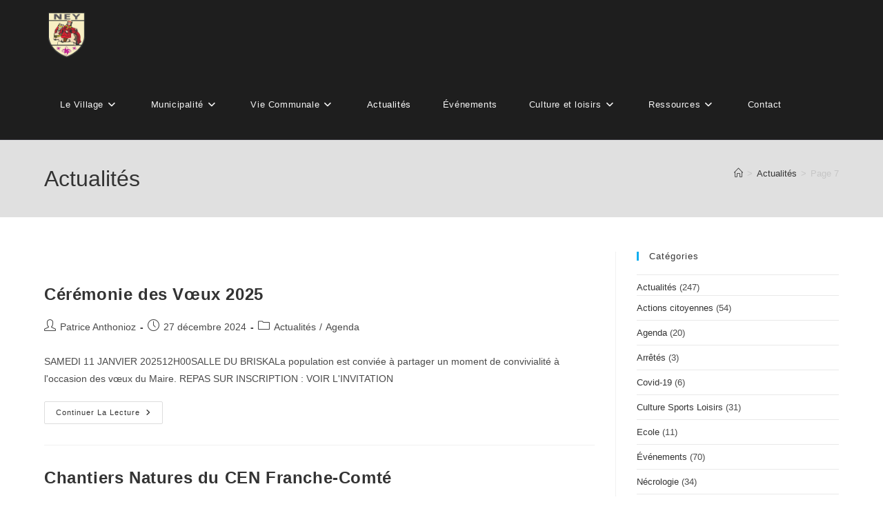

--- FILE ---
content_type: text/html; charset=UTF-8
request_url: https://ney-jura.fr/category/actualites/page/7/
body_size: 17763
content:
<!DOCTYPE html>
<html class="html" lang="fr-FR">
<head>
	<meta charset="UTF-8">
	<link rel="profile" href="https://gmpg.org/xfn/11">

	<title>Actualités &#8211; Page 7 &#8211; Commune de Ney</title>
<meta name='robots' content='max-image-preview:large' />
<meta name="viewport" content="width=device-width, initial-scale=1"><link rel="alternate" type="application/rss+xml" title="Commune de Ney &raquo; Flux" href="https://ney-jura.fr/feed/" />
<link rel="alternate" type="application/rss+xml" title="Commune de Ney &raquo; Flux des commentaires" href="https://ney-jura.fr/comments/feed/" />
<link rel="alternate" type="application/rss+xml" title="Commune de Ney &raquo; Flux de la catégorie Actualités" href="https://ney-jura.fr/category/actualites/feed/" />
<style id='wp-img-auto-sizes-contain-inline-css'>
img:is([sizes=auto i],[sizes^="auto," i]){contain-intrinsic-size:3000px 1500px}
/*# sourceURL=wp-img-auto-sizes-contain-inline-css */
</style>
<style id='wp-emoji-styles-inline-css'>

	img.wp-smiley, img.emoji {
		display: inline !important;
		border: none !important;
		box-shadow: none !important;
		height: 1em !important;
		width: 1em !important;
		margin: 0 0.07em !important;
		vertical-align: -0.1em !important;
		background: none !important;
		padding: 0 !important;
	}
/*# sourceURL=wp-emoji-styles-inline-css */
</style>
<style id='classic-theme-styles-inline-css'>
/*! This file is auto-generated */
.wp-block-button__link{color:#fff;background-color:#32373c;border-radius:9999px;box-shadow:none;text-decoration:none;padding:calc(.667em + 2px) calc(1.333em + 2px);font-size:1.125em}.wp-block-file__button{background:#32373c;color:#fff;text-decoration:none}
/*# sourceURL=/wp-includes/css/classic-themes.min.css */
</style>
<style id='global-styles-inline-css'>
:root{--wp--preset--aspect-ratio--square: 1;--wp--preset--aspect-ratio--4-3: 4/3;--wp--preset--aspect-ratio--3-4: 3/4;--wp--preset--aspect-ratio--3-2: 3/2;--wp--preset--aspect-ratio--2-3: 2/3;--wp--preset--aspect-ratio--16-9: 16/9;--wp--preset--aspect-ratio--9-16: 9/16;--wp--preset--color--black: #000000;--wp--preset--color--cyan-bluish-gray: #abb8c3;--wp--preset--color--white: #ffffff;--wp--preset--color--pale-pink: #f78da7;--wp--preset--color--vivid-red: #cf2e2e;--wp--preset--color--luminous-vivid-orange: #ff6900;--wp--preset--color--luminous-vivid-amber: #fcb900;--wp--preset--color--light-green-cyan: #7bdcb5;--wp--preset--color--vivid-green-cyan: #00d084;--wp--preset--color--pale-cyan-blue: #8ed1fc;--wp--preset--color--vivid-cyan-blue: #0693e3;--wp--preset--color--vivid-purple: #9b51e0;--wp--preset--gradient--vivid-cyan-blue-to-vivid-purple: linear-gradient(135deg,rgb(6,147,227) 0%,rgb(155,81,224) 100%);--wp--preset--gradient--light-green-cyan-to-vivid-green-cyan: linear-gradient(135deg,rgb(122,220,180) 0%,rgb(0,208,130) 100%);--wp--preset--gradient--luminous-vivid-amber-to-luminous-vivid-orange: linear-gradient(135deg,rgb(252,185,0) 0%,rgb(255,105,0) 100%);--wp--preset--gradient--luminous-vivid-orange-to-vivid-red: linear-gradient(135deg,rgb(255,105,0) 0%,rgb(207,46,46) 100%);--wp--preset--gradient--very-light-gray-to-cyan-bluish-gray: linear-gradient(135deg,rgb(238,238,238) 0%,rgb(169,184,195) 100%);--wp--preset--gradient--cool-to-warm-spectrum: linear-gradient(135deg,rgb(74,234,220) 0%,rgb(151,120,209) 20%,rgb(207,42,186) 40%,rgb(238,44,130) 60%,rgb(251,105,98) 80%,rgb(254,248,76) 100%);--wp--preset--gradient--blush-light-purple: linear-gradient(135deg,rgb(255,206,236) 0%,rgb(152,150,240) 100%);--wp--preset--gradient--blush-bordeaux: linear-gradient(135deg,rgb(254,205,165) 0%,rgb(254,45,45) 50%,rgb(107,0,62) 100%);--wp--preset--gradient--luminous-dusk: linear-gradient(135deg,rgb(255,203,112) 0%,rgb(199,81,192) 50%,rgb(65,88,208) 100%);--wp--preset--gradient--pale-ocean: linear-gradient(135deg,rgb(255,245,203) 0%,rgb(182,227,212) 50%,rgb(51,167,181) 100%);--wp--preset--gradient--electric-grass: linear-gradient(135deg,rgb(202,248,128) 0%,rgb(113,206,126) 100%);--wp--preset--gradient--midnight: linear-gradient(135deg,rgb(2,3,129) 0%,rgb(40,116,252) 100%);--wp--preset--font-size--small: 13px;--wp--preset--font-size--medium: 20px;--wp--preset--font-size--large: 36px;--wp--preset--font-size--x-large: 42px;--wp--preset--spacing--20: 0.44rem;--wp--preset--spacing--30: 0.67rem;--wp--preset--spacing--40: 1rem;--wp--preset--spacing--50: 1.5rem;--wp--preset--spacing--60: 2.25rem;--wp--preset--spacing--70: 3.38rem;--wp--preset--spacing--80: 5.06rem;--wp--preset--shadow--natural: 6px 6px 9px rgba(0, 0, 0, 0.2);--wp--preset--shadow--deep: 12px 12px 50px rgba(0, 0, 0, 0.4);--wp--preset--shadow--sharp: 6px 6px 0px rgba(0, 0, 0, 0.2);--wp--preset--shadow--outlined: 6px 6px 0px -3px rgb(255, 255, 255), 6px 6px rgb(0, 0, 0);--wp--preset--shadow--crisp: 6px 6px 0px rgb(0, 0, 0);}:where(.is-layout-flex){gap: 0.5em;}:where(.is-layout-grid){gap: 0.5em;}body .is-layout-flex{display: flex;}.is-layout-flex{flex-wrap: wrap;align-items: center;}.is-layout-flex > :is(*, div){margin: 0;}body .is-layout-grid{display: grid;}.is-layout-grid > :is(*, div){margin: 0;}:where(.wp-block-columns.is-layout-flex){gap: 2em;}:where(.wp-block-columns.is-layout-grid){gap: 2em;}:where(.wp-block-post-template.is-layout-flex){gap: 1.25em;}:where(.wp-block-post-template.is-layout-grid){gap: 1.25em;}.has-black-color{color: var(--wp--preset--color--black) !important;}.has-cyan-bluish-gray-color{color: var(--wp--preset--color--cyan-bluish-gray) !important;}.has-white-color{color: var(--wp--preset--color--white) !important;}.has-pale-pink-color{color: var(--wp--preset--color--pale-pink) !important;}.has-vivid-red-color{color: var(--wp--preset--color--vivid-red) !important;}.has-luminous-vivid-orange-color{color: var(--wp--preset--color--luminous-vivid-orange) !important;}.has-luminous-vivid-amber-color{color: var(--wp--preset--color--luminous-vivid-amber) !important;}.has-light-green-cyan-color{color: var(--wp--preset--color--light-green-cyan) !important;}.has-vivid-green-cyan-color{color: var(--wp--preset--color--vivid-green-cyan) !important;}.has-pale-cyan-blue-color{color: var(--wp--preset--color--pale-cyan-blue) !important;}.has-vivid-cyan-blue-color{color: var(--wp--preset--color--vivid-cyan-blue) !important;}.has-vivid-purple-color{color: var(--wp--preset--color--vivid-purple) !important;}.has-black-background-color{background-color: var(--wp--preset--color--black) !important;}.has-cyan-bluish-gray-background-color{background-color: var(--wp--preset--color--cyan-bluish-gray) !important;}.has-white-background-color{background-color: var(--wp--preset--color--white) !important;}.has-pale-pink-background-color{background-color: var(--wp--preset--color--pale-pink) !important;}.has-vivid-red-background-color{background-color: var(--wp--preset--color--vivid-red) !important;}.has-luminous-vivid-orange-background-color{background-color: var(--wp--preset--color--luminous-vivid-orange) !important;}.has-luminous-vivid-amber-background-color{background-color: var(--wp--preset--color--luminous-vivid-amber) !important;}.has-light-green-cyan-background-color{background-color: var(--wp--preset--color--light-green-cyan) !important;}.has-vivid-green-cyan-background-color{background-color: var(--wp--preset--color--vivid-green-cyan) !important;}.has-pale-cyan-blue-background-color{background-color: var(--wp--preset--color--pale-cyan-blue) !important;}.has-vivid-cyan-blue-background-color{background-color: var(--wp--preset--color--vivid-cyan-blue) !important;}.has-vivid-purple-background-color{background-color: var(--wp--preset--color--vivid-purple) !important;}.has-black-border-color{border-color: var(--wp--preset--color--black) !important;}.has-cyan-bluish-gray-border-color{border-color: var(--wp--preset--color--cyan-bluish-gray) !important;}.has-white-border-color{border-color: var(--wp--preset--color--white) !important;}.has-pale-pink-border-color{border-color: var(--wp--preset--color--pale-pink) !important;}.has-vivid-red-border-color{border-color: var(--wp--preset--color--vivid-red) !important;}.has-luminous-vivid-orange-border-color{border-color: var(--wp--preset--color--luminous-vivid-orange) !important;}.has-luminous-vivid-amber-border-color{border-color: var(--wp--preset--color--luminous-vivid-amber) !important;}.has-light-green-cyan-border-color{border-color: var(--wp--preset--color--light-green-cyan) !important;}.has-vivid-green-cyan-border-color{border-color: var(--wp--preset--color--vivid-green-cyan) !important;}.has-pale-cyan-blue-border-color{border-color: var(--wp--preset--color--pale-cyan-blue) !important;}.has-vivid-cyan-blue-border-color{border-color: var(--wp--preset--color--vivid-cyan-blue) !important;}.has-vivid-purple-border-color{border-color: var(--wp--preset--color--vivid-purple) !important;}.has-vivid-cyan-blue-to-vivid-purple-gradient-background{background: var(--wp--preset--gradient--vivid-cyan-blue-to-vivid-purple) !important;}.has-light-green-cyan-to-vivid-green-cyan-gradient-background{background: var(--wp--preset--gradient--light-green-cyan-to-vivid-green-cyan) !important;}.has-luminous-vivid-amber-to-luminous-vivid-orange-gradient-background{background: var(--wp--preset--gradient--luminous-vivid-amber-to-luminous-vivid-orange) !important;}.has-luminous-vivid-orange-to-vivid-red-gradient-background{background: var(--wp--preset--gradient--luminous-vivid-orange-to-vivid-red) !important;}.has-very-light-gray-to-cyan-bluish-gray-gradient-background{background: var(--wp--preset--gradient--very-light-gray-to-cyan-bluish-gray) !important;}.has-cool-to-warm-spectrum-gradient-background{background: var(--wp--preset--gradient--cool-to-warm-spectrum) !important;}.has-blush-light-purple-gradient-background{background: var(--wp--preset--gradient--blush-light-purple) !important;}.has-blush-bordeaux-gradient-background{background: var(--wp--preset--gradient--blush-bordeaux) !important;}.has-luminous-dusk-gradient-background{background: var(--wp--preset--gradient--luminous-dusk) !important;}.has-pale-ocean-gradient-background{background: var(--wp--preset--gradient--pale-ocean) !important;}.has-electric-grass-gradient-background{background: var(--wp--preset--gradient--electric-grass) !important;}.has-midnight-gradient-background{background: var(--wp--preset--gradient--midnight) !important;}.has-small-font-size{font-size: var(--wp--preset--font-size--small) !important;}.has-medium-font-size{font-size: var(--wp--preset--font-size--medium) !important;}.has-large-font-size{font-size: var(--wp--preset--font-size--large) !important;}.has-x-large-font-size{font-size: var(--wp--preset--font-size--x-large) !important;}
:where(.wp-block-post-template.is-layout-flex){gap: 1.25em;}:where(.wp-block-post-template.is-layout-grid){gap: 1.25em;}
:where(.wp-block-term-template.is-layout-flex){gap: 1.25em;}:where(.wp-block-term-template.is-layout-grid){gap: 1.25em;}
:where(.wp-block-columns.is-layout-flex){gap: 2em;}:where(.wp-block-columns.is-layout-grid){gap: 2em;}
:root :where(.wp-block-pullquote){font-size: 1.5em;line-height: 1.6;}
/*# sourceURL=global-styles-inline-css */
</style>
<link rel='stylesheet' id='font-awesome-css' href='https://ney-jura.fr/wp-content/themes/oceanwp/assets/fonts/fontawesome/css/all.min.css?ver=6.7.2' media='all' />
<link rel='stylesheet' id='simple-line-icons-css' href='https://ney-jura.fr/wp-content/themes/oceanwp/assets/css/third/simple-line-icons.min.css?ver=2.4.0' media='all' />
<link rel='stylesheet' id='oceanwp-style-css' href='https://ney-jura.fr/wp-content/themes/oceanwp/assets/css/style.min.css?ver=4.1.4' media='all' />
<style id='oceanwp-style-inline-css'>
div.wpforms-container-full .wpforms-form input[type=submit]:hover,
			div.wpforms-container-full .wpforms-form input[type=submit]:focus,
			div.wpforms-container-full .wpforms-form input[type=submit]:active,
			div.wpforms-container-full .wpforms-form button[type=submit]:hover,
			div.wpforms-container-full .wpforms-form button[type=submit]:focus,
			div.wpforms-container-full .wpforms-form button[type=submit]:active,
			div.wpforms-container-full .wpforms-form .wpforms-page-button:hover,
			div.wpforms-container-full .wpforms-form .wpforms-page-button:active,
			div.wpforms-container-full .wpforms-form .wpforms-page-button:focus {
				border: none;
			}
/*# sourceURL=oceanwp-style-inline-css */
</style>
<link rel='stylesheet' id='newsletter-css' href='https://ney-jura.fr/wp-content/plugins/newsletter/style.css?ver=9.1.2' media='all' />
<link rel='stylesheet' id='dashicons-css' href='https://ney-jura.fr/wp-includes/css/dashicons.min.css?ver=6.9' media='all' />
<link rel='stylesheet' id='oe-widgets-style-css' href='https://ney-jura.fr/wp-content/plugins/ocean-extra/assets/css/widgets.css?ver=6.9' media='all' />
<link rel='stylesheet' id='wpdevelop-bts-css' href='https://ney-jura.fr/wp-content/plugins/booking/vendors/_custom/bootstrap-css/css/bootstrap.css?ver=10.14.14' media='all' />
<link rel='stylesheet' id='wpdevelop-bts-theme-css' href='https://ney-jura.fr/wp-content/plugins/booking/vendors/_custom/bootstrap-css/css/bootstrap-theme.css?ver=10.14.14' media='all' />
<link rel='stylesheet' id='wpbc-tippy-popover-css' href='https://ney-jura.fr/wp-content/plugins/booking/vendors/_custom/tippy.js/themes/wpbc-tippy-popover.css?ver=10.14.14' media='all' />
<link rel='stylesheet' id='wpbc-tippy-times-css' href='https://ney-jura.fr/wp-content/plugins/booking/vendors/_custom/tippy.js/themes/wpbc-tippy-times.css?ver=10.14.14' media='all' />
<link rel='stylesheet' id='wpbc-material-design-icons-css' href='https://ney-jura.fr/wp-content/plugins/booking/vendors/_custom/material-design-icons/material-design-icons.css?ver=10.14.14' media='all' />
<link rel='stylesheet' id='wpbc-ui-both-css' href='https://ney-jura.fr/wp-content/plugins/booking/css/wpbc_ui_both.css?ver=10.14.14' media='all' />
<link rel='stylesheet' id='wpbc-time_picker-css' href='https://ney-jura.fr/wp-content/plugins/booking/css/wpbc_time-selector.css?ver=10.14.14' media='all' />
<link rel='stylesheet' id='wpbc-time_picker-skin-css' href='https://ney-jura.fr/wp-content/plugins/booking/css/time_picker_skins/light__24_8.css?ver=10.14.14' media='all' />
<link rel='stylesheet' id='wpbc-client-pages-css' href='https://ney-jura.fr/wp-content/plugins/booking/css/client.css?ver=10.14.14' media='all' />
<link rel='stylesheet' id='wpbc-all-client-css' href='https://ney-jura.fr/wp-content/plugins/booking/_dist/all/_out/wpbc_all_client.css?ver=10.14.14' media='all' />
<link rel='stylesheet' id='wpbc-calendar-css' href='https://ney-jura.fr/wp-content/plugins/booking/css/calendar.css?ver=10.14.14' media='all' />
<link rel='stylesheet' id='wpbc-calendar-skin-css' href='https://ney-jura.fr/wp-content/plugins/booking/css/skins/24_9__light_square_1.css?ver=10.14.14' media='all' />
<link rel='stylesheet' id='wpbc-flex-timeline-css' href='https://ney-jura.fr/wp-content/plugins/booking/core/timeline/v2/_out/timeline_v2.1.css?ver=10.14.14' media='all' />
<script data-cfasync="false" src="https://ney-jura.fr/wp-includes/js/jquery/jquery.min.js?ver=3.7.1" id="jquery-core-js"></script>
<script data-cfasync="false" src="https://ney-jura.fr/wp-includes/js/jquery/jquery-migrate.min.js?ver=3.4.1" id="jquery-migrate-js"></script>
<link rel="https://api.w.org/" href="https://ney-jura.fr/wp-json/" /><link rel="alternate" title="JSON" type="application/json" href="https://ney-jura.fr/wp-json/wp/v2/categories/5" /><link rel="EditURI" type="application/rsd+xml" title="RSD" href="https://ney-jura.fr/xmlrpc.php?rsd" />
<meta name="generator" content="WordPress 6.9" />
<style id="essential-blocks-global-styles">
            :root {
                --eb-global-primary-color: #101828;
--eb-global-secondary-color: #475467;
--eb-global-tertiary-color: #98A2B3;
--eb-global-text-color: #475467;
--eb-global-heading-color: #1D2939;
--eb-global-link-color: #444CE7;
--eb-global-background-color: #F9FAFB;
--eb-global-button-text-color: #FFFFFF;
--eb-global-button-background-color: #101828;
--eb-gradient-primary-color: linear-gradient(90deg, hsla(259, 84%, 78%, 1) 0%, hsla(206, 67%, 75%, 1) 100%);
--eb-gradient-secondary-color: linear-gradient(90deg, hsla(18, 76%, 85%, 1) 0%, hsla(203, 69%, 84%, 1) 100%);
--eb-gradient-tertiary-color: linear-gradient(90deg, hsla(248, 21%, 15%, 1) 0%, hsla(250, 14%, 61%, 1) 100%);
--eb-gradient-background-color: linear-gradient(90deg, rgb(250, 250, 250) 0%, rgb(233, 233, 233) 49%, rgb(244, 243, 243) 100%);

                --eb-tablet-breakpoint: 1024px;
--eb-mobile-breakpoint: 767px;

            }
            
            
        </style><meta name="generator" content="Elementor 3.34.4; features: additional_custom_breakpoints; settings: css_print_method-external, google_font-enabled, font_display-auto">
			<style>
				.e-con.e-parent:nth-of-type(n+4):not(.e-lazyloaded):not(.e-no-lazyload),
				.e-con.e-parent:nth-of-type(n+4):not(.e-lazyloaded):not(.e-no-lazyload) * {
					background-image: none !important;
				}
				@media screen and (max-height: 1024px) {
					.e-con.e-parent:nth-of-type(n+3):not(.e-lazyloaded):not(.e-no-lazyload),
					.e-con.e-parent:nth-of-type(n+3):not(.e-lazyloaded):not(.e-no-lazyload) * {
						background-image: none !important;
					}
				}
				@media screen and (max-height: 640px) {
					.e-con.e-parent:nth-of-type(n+2):not(.e-lazyloaded):not(.e-no-lazyload),
					.e-con.e-parent:nth-of-type(n+2):not(.e-lazyloaded):not(.e-no-lazyload) * {
						background-image: none !important;
					}
				}
			</style>
			<link rel="icon" href="https://ney-jura.fr/wp-content/uploads/2020/07/Ney-Ecusson-150x150-1-150x150.png" sizes="32x32" />
<link rel="icon" href="https://ney-jura.fr/wp-content/uploads/2020/07/Ney-Ecusson-150x150-1.png" sizes="192x192" />
<link rel="apple-touch-icon" href="https://ney-jura.fr/wp-content/uploads/2020/07/Ney-Ecusson-150x150-1.png" />
<meta name="msapplication-TileImage" content="https://ney-jura.fr/wp-content/uploads/2020/07/Ney-Ecusson-150x150-1.png" />
<!-- OceanWP CSS -->
<style type="text/css">
/* Colors */body .theme-button,body input[type="submit"],body button[type="submit"],body button,body .button,body div.wpforms-container-full .wpforms-form input[type=submit],body div.wpforms-container-full .wpforms-form button[type=submit],body div.wpforms-container-full .wpforms-form .wpforms-page-button,.woocommerce-cart .wp-element-button,.woocommerce-checkout .wp-element-button,.wp-block-button__link{border-color:#ffffff}body .theme-button:hover,body input[type="submit"]:hover,body button[type="submit"]:hover,body button:hover,body .button:hover,body div.wpforms-container-full .wpforms-form input[type=submit]:hover,body div.wpforms-container-full .wpforms-form input[type=submit]:active,body div.wpforms-container-full .wpforms-form button[type=submit]:hover,body div.wpforms-container-full .wpforms-form button[type=submit]:active,body div.wpforms-container-full .wpforms-form .wpforms-page-button:hover,body div.wpforms-container-full .wpforms-form .wpforms-page-button:active,.woocommerce-cart .wp-element-button:hover,.woocommerce-checkout .wp-element-button:hover,.wp-block-button__link:hover{border-color:#ffffff}/* OceanWP Style Settings CSS */.theme-button,input[type="submit"],button[type="submit"],button,.button,body div.wpforms-container-full .wpforms-form input[type=submit],body div.wpforms-container-full .wpforms-form button[type=submit],body div.wpforms-container-full .wpforms-form .wpforms-page-button{border-style:solid}.theme-button,input[type="submit"],button[type="submit"],button,.button,body div.wpforms-container-full .wpforms-form input[type=submit],body div.wpforms-container-full .wpforms-form button[type=submit],body div.wpforms-container-full .wpforms-form .wpforms-page-button{border-width:1px}form input[type="text"],form input[type="password"],form input[type="email"],form input[type="url"],form input[type="date"],form input[type="month"],form input[type="time"],form input[type="datetime"],form input[type="datetime-local"],form input[type="week"],form input[type="number"],form input[type="search"],form input[type="tel"],form input[type="color"],form select,form textarea,.woocommerce .woocommerce-checkout .select2-container--default .select2-selection--single{border-style:solid}body div.wpforms-container-full .wpforms-form input[type=date],body div.wpforms-container-full .wpforms-form input[type=datetime],body div.wpforms-container-full .wpforms-form input[type=datetime-local],body div.wpforms-container-full .wpforms-form input[type=email],body div.wpforms-container-full .wpforms-form input[type=month],body div.wpforms-container-full .wpforms-form input[type=number],body div.wpforms-container-full .wpforms-form input[type=password],body div.wpforms-container-full .wpforms-form input[type=range],body div.wpforms-container-full .wpforms-form input[type=search],body div.wpforms-container-full .wpforms-form input[type=tel],body div.wpforms-container-full .wpforms-form input[type=text],body div.wpforms-container-full .wpforms-form input[type=time],body div.wpforms-container-full .wpforms-form input[type=url],body div.wpforms-container-full .wpforms-form input[type=week],body div.wpforms-container-full .wpforms-form select,body div.wpforms-container-full .wpforms-form textarea{border-style:solid}form input[type="text"],form input[type="password"],form input[type="email"],form input[type="url"],form input[type="date"],form input[type="month"],form input[type="time"],form input[type="datetime"],form input[type="datetime-local"],form input[type="week"],form input[type="number"],form input[type="search"],form input[type="tel"],form input[type="color"],form select,form textarea{border-radius:3px}body div.wpforms-container-full .wpforms-form input[type=date],body div.wpforms-container-full .wpforms-form input[type=datetime],body div.wpforms-container-full .wpforms-form input[type=datetime-local],body div.wpforms-container-full .wpforms-form input[type=email],body div.wpforms-container-full .wpforms-form input[type=month],body div.wpforms-container-full .wpforms-form input[type=number],body div.wpforms-container-full .wpforms-form input[type=password],body div.wpforms-container-full .wpforms-form input[type=range],body div.wpforms-container-full .wpforms-form input[type=search],body div.wpforms-container-full .wpforms-form input[type=tel],body div.wpforms-container-full .wpforms-form input[type=text],body div.wpforms-container-full .wpforms-form input[type=time],body div.wpforms-container-full .wpforms-form input[type=url],body div.wpforms-container-full .wpforms-form input[type=week],body div.wpforms-container-full .wpforms-form select,body div.wpforms-container-full .wpforms-form textarea{border-radius:3px}/* Header */#site-logo #site-logo-inner,.oceanwp-social-menu .social-menu-inner,#site-header.full_screen-header .menu-bar-inner,.after-header-content .after-header-content-inner{height:101px}#site-navigation-wrap .dropdown-menu >li >a,#site-navigation-wrap .dropdown-menu >li >span.opl-logout-link,.oceanwp-mobile-menu-icon a,.mobile-menu-close,.after-header-content-inner >a{line-height:101px}#site-header,.has-transparent-header .is-sticky #site-header,.has-vh-transparent .is-sticky #site-header.vertical-header,#searchform-header-replace{background-color:#1e1e1e}#site-header.has-header-media .overlay-header-media{background-color:rgba(0,0,0,0.5)}#site-header{border-color:#35363b}#site-logo #site-logo-inner a img,#site-header.center-header #site-navigation-wrap .middle-site-logo a img{max-width:65px}#site-logo a.site-logo-text{color:#ffffff}.effect-two #site-navigation-wrap .dropdown-menu >li >a.menu-link >span:after,.effect-eight #site-navigation-wrap .dropdown-menu >li >a.menu-link >span:before,.effect-eight #site-navigation-wrap .dropdown-menu >li >a.menu-link >span:after{background-color:rgba(255,255,255,0.1)}.effect-six #site-navigation-wrap .dropdown-menu >li >a.menu-link >span:before,.effect-six #site-navigation-wrap .dropdown-menu >li >a.menu-link >span:after{border-color:rgba(255,255,255,0.1)}.effect-ten #site-navigation-wrap .dropdown-menu >li >a.menu-link:hover >span,.effect-ten #site-navigation-wrap .dropdown-menu >li.sfHover >a.menu-link >span{-webkit-box-shadow:0 0 10px 4px rgba(255,255,255,0.1);-moz-box-shadow:0 0 10px 4px rgba(255,255,255,0.1);box-shadow:0 0 10px 4px rgba(255,255,255,0.1)}#site-navigation-wrap .dropdown-menu >li >a,.oceanwp-mobile-menu-icon a,#searchform-header-replace-close{color:#f4f4f4}#site-navigation-wrap .dropdown-menu >li >a .owp-icon use,.oceanwp-mobile-menu-icon a .owp-icon use,#searchform-header-replace-close .owp-icon use{stroke:#f4f4f4}#site-navigation-wrap .dropdown-menu >li >a:hover,.oceanwp-mobile-menu-icon a:hover,#searchform-header-replace-close:hover{color:#42aff7}#site-navigation-wrap .dropdown-menu >li >a:hover .owp-icon use,.oceanwp-mobile-menu-icon a:hover .owp-icon use,#searchform-header-replace-close:hover .owp-icon use{stroke:#42aff7}#site-navigation-wrap .dropdown-menu >.current-menu-item >a,#site-navigation-wrap .dropdown-menu >.current-menu-ancestor >a,#site-navigation-wrap .dropdown-menu >.current-menu-item >a:hover,#site-navigation-wrap .dropdown-menu >.current-menu-ancestor >a:hover{color:#ffffff}.dropdown-menu .sub-menu,#searchform-dropdown,.current-shop-items-dropdown{background-color:#2d2d2d}.dropdown-menu ul li.menu-item,.navigation >ul >li >ul.megamenu.sub-menu >li,.navigation .megamenu li ul.sub-menu{border-color:#2d2d2d}.dropdown-menu ul li a.menu-link{color:#ffffff}.dropdown-menu ul li a.menu-link .owp-icon use{stroke:#ffffff}/* Blog CSS */.ocean-single-post-header ul.meta-item li a:hover{color:#333333}.page-header{background-color:#e0e0e0}/* Typography */body{font-size:14px;line-height:1.8}h1,h2,h3,h4,h5,h6,.theme-heading,.widget-title,.oceanwp-widget-recent-posts-title,.comment-reply-title,.entry-title,.sidebar-box .widget-title{line-height:1.4}h1{font-size:23px;line-height:1.4}h2{font-size:20px;line-height:1.4}h3{font-size:18px;line-height:1.4}h4{font-size:17px;line-height:1.4}h5{font-size:14px;line-height:1.4}h6{font-size:15px;line-height:1.4}.page-header .page-header-title,.page-header.background-image-page-header .page-header-title{font-size:32px;line-height:1.4}.page-header .page-subheading{font-size:15px;line-height:1.8}.site-breadcrumbs,.site-breadcrumbs a{font-size:13px;line-height:1.4}#top-bar-content,#top-bar-social-alt{font-size:12px;line-height:1.8}#site-logo a.site-logo-text{font-size:24px;line-height:1.8}.dropdown-menu ul li a.menu-link,#site-header.full_screen-header .fs-dropdown-menu ul.sub-menu li a{font-size:12px;line-height:1.2;letter-spacing:.6px}.sidr-class-dropdown-menu li a,a.sidr-class-toggle-sidr-close,#mobile-dropdown ul li a,body #mobile-fullscreen ul li a{font-size:15px;line-height:1.8}.blog-entry.post .blog-entry-header .entry-title a{font-size:24px;line-height:1.4}.ocean-single-post-header .single-post-title{font-size:34px;line-height:1.4;letter-spacing:.6px}.ocean-single-post-header ul.meta-item li,.ocean-single-post-header ul.meta-item li a{font-size:13px;line-height:1.4;letter-spacing:.6px}.ocean-single-post-header .post-author-name,.ocean-single-post-header .post-author-name a{font-size:14px;line-height:1.4;letter-spacing:.6px}.ocean-single-post-header .post-author-description{font-size:12px;line-height:1.4;letter-spacing:.6px}.single-post .entry-title{line-height:1.4;letter-spacing:.6px}.single-post ul.meta li,.single-post ul.meta li a{font-size:14px;line-height:1.4;letter-spacing:.6px}.sidebar-box .widget-title,.sidebar-box.widget_block .wp-block-heading{font-size:13px;line-height:1;letter-spacing:1px}#footer-widgets .footer-box .widget-title{font-size:13px;line-height:1;letter-spacing:1px}#footer-bottom #copyright{font-size:12px;line-height:1}#footer-bottom #footer-bottom-menu{font-size:12px;line-height:1}.woocommerce-store-notice.demo_store{line-height:2;letter-spacing:1.5px}.demo_store .woocommerce-store-notice__dismiss-link{line-height:2;letter-spacing:1.5px}.woocommerce ul.products li.product li.title h2,.woocommerce ul.products li.product li.title a{font-size:14px;line-height:1.5}.woocommerce ul.products li.product li.category,.woocommerce ul.products li.product li.category a{font-size:12px;line-height:1}.woocommerce ul.products li.product .price{font-size:18px;line-height:1}.woocommerce ul.products li.product .button,.woocommerce ul.products li.product .product-inner .added_to_cart{font-size:12px;line-height:1.5;letter-spacing:1px}.woocommerce ul.products li.owp-woo-cond-notice span,.woocommerce ul.products li.owp-woo-cond-notice a{font-size:16px;line-height:1;letter-spacing:1px;font-weight:600;text-transform:capitalize}.woocommerce div.product .product_title{font-size:24px;line-height:1.4;letter-spacing:.6px}.woocommerce div.product p.price{font-size:36px;line-height:1}.woocommerce .owp-btn-normal .summary form button.button,.woocommerce .owp-btn-big .summary form button.button,.woocommerce .owp-btn-very-big .summary form button.button{font-size:12px;line-height:1.5;letter-spacing:1px;text-transform:uppercase}.woocommerce div.owp-woo-single-cond-notice span,.woocommerce div.owp-woo-single-cond-notice a{font-size:18px;line-height:2;letter-spacing:1.5px;font-weight:600;text-transform:capitalize}.ocean-preloader--active .preloader-after-content{font-size:20px;line-height:1.8;letter-spacing:.6px}
</style></head>

<body class="archive paged category category-actualites category-5 wp-custom-logo wp-embed-responsive paged-7 category-paged-7 wp-theme-oceanwp oceanwp-theme dropdown-mobile default-breakpoint has-sidebar content-right-sidebar has-breadcrumbs elementor-default elementor-kit-10" itemscope="itemscope" itemtype="https://schema.org/Blog">

	
	
	<div id="outer-wrap" class="site clr">

		<a class="skip-link screen-reader-text" href="#main">Skip to content</a>

		
		<div id="wrap" class="clr">

			
			
<header id="site-header" class="minimal-header left-menu effect-ten clr" data-height="101" itemscope="itemscope" itemtype="https://schema.org/WPHeader" role="banner">

	
					
			<div id="site-header-inner" class="clr container">

				
				

<div id="site-logo" class="clr" itemscope itemtype="https://schema.org/Brand" >

	
	<div id="site-logo-inner" class="clr">

		<a href="https://ney-jura.fr/" class="custom-logo-link" rel="home"><img width="150" height="150" src="https://ney-jura.fr/wp-content/uploads/2020/07/Ney-Ecusson-150x150-T.png" class="custom-logo" alt="Commune de Ney" decoding="async" /></a>
	</div><!-- #site-logo-inner -->

	
	
</div><!-- #site-logo -->

			<div id="site-navigation-wrap" class="clr">
			
			
			
			<nav id="site-navigation" class="navigation main-navigation clr" itemscope="itemscope" itemtype="https://schema.org/SiteNavigationElement" role="navigation" >

				<ul id="menu-main" class="main-menu dropdown-menu sf-menu"><li id="menu-item-47" class="menu-item menu-item-type-post_type menu-item-object-page menu-item-has-children dropdown menu-item-47 nav-no-click"><a href="https://ney-jura.fr/le-village/" class="menu-link"><span class="text-wrap">Le Village<i class="nav-arrow fa fa-angle-down" aria-hidden="true" role="img"></i></span></a>
<ul class="sub-menu">
	<li id="menu-item-165" class="menu-item menu-item-type-post_type menu-item-object-page menu-item-165"><a href="https://ney-jura.fr/le-village/presentation/" class="menu-link"><span class="text-wrap">Présentation</span></a></li>	<li id="menu-item-79" class="menu-item menu-item-type-post_type menu-item-object-page menu-item-79"><a href="https://ney-jura.fr/le-village/vie-economique/" class="menu-link"><span class="text-wrap">Vie économique</span></a></li>	<li id="menu-item-88" class="menu-item menu-item-type-post_type menu-item-object-page menu-item-88"><a href="https://ney-jura.fr/le-village/histoire/" class="menu-link"><span class="text-wrap">Histoire</span></a></li>	<li id="menu-item-151" class="menu-item menu-item-type-post_type menu-item-object-page menu-item-151"><a href="https://ney-jura.fr/le-village/patrimoine/" class="menu-link"><span class="text-wrap">Patrimoine</span></a></li></ul>
</li><li id="menu-item-77" class="menu-item menu-item-type-post_type menu-item-object-page menu-item-has-children dropdown menu-item-77 nav-no-click"><a href="https://ney-jura.fr/municipalite/" class="menu-link"><span class="text-wrap">Municipalité<i class="nav-arrow fa fa-angle-down" aria-hidden="true" role="img"></i></span></a>
<ul class="sub-menu">
	<li id="menu-item-271" class="menu-item menu-item-type-post_type menu-item-object-page menu-item-271"><a href="https://ney-jura.fr/municipalite/la-mairie-et-le-secretariat/" class="menu-link"><span class="text-wrap">La mairie et le secrétariat</span></a></li>	<li id="menu-item-270" class="menu-item menu-item-type-post_type menu-item-object-page menu-item-270"><a href="https://ney-jura.fr/municipalite/les-elus/" class="menu-link"><span class="text-wrap">Les élus</span></a></li>	<li id="menu-item-611" class="menu-item menu-item-type-post_type menu-item-object-page menu-item-611"><a href="https://ney-jura.fr/municipalite/prerogatives-des-elus/" class="menu-link"><span class="text-wrap">Prérogatives des élus</span></a></li>	<li id="menu-item-269" class="menu-item menu-item-type-post_type menu-item-object-page menu-item-269"><a href="https://ney-jura.fr/municipalite/les-commissions/" class="menu-link"><span class="text-wrap">Les commissions</span></a></li>	<li id="menu-item-268" class="menu-item menu-item-type-post_type menu-item-object-page menu-item-268"><a href="https://ney-jura.fr/municipalite/les-anciens-maires/" class="menu-link"><span class="text-wrap">Les anciens maires</span></a></li></ul>
</li><li id="menu-item-152" class="menu-item menu-item-type-post_type menu-item-object-page menu-item-has-children dropdown menu-item-152 nav-no-click"><a href="https://ney-jura.fr/vie-communale/" class="menu-link"><span class="text-wrap">Vie Communale<i class="nav-arrow fa fa-angle-down" aria-hidden="true" role="img"></i></span></a>
<ul class="sub-menu">
	<li id="menu-item-267" class="menu-item menu-item-type-post_type menu-item-object-page menu-item-has-children dropdown menu-item-267 nav-no-click"><a href="https://ney-jura.fr/vie-communale/le-citoyen-et-sa-commune/" class="menu-link"><span class="text-wrap">Le citoyen et sa commune<i class="nav-arrow fa fa-angle-right" aria-hidden="true" role="img"></i></span></a>
	<ul class="sub-menu">
		<li id="menu-item-398" class="menu-item menu-item-type-post_type menu-item-object-page menu-item-398"><a href="https://ney-jura.fr/vie-communale/le-citoyen-et-sa-commune/citoyennete/" class="menu-link"><span class="text-wrap">Citoyenneté</span></a></li>		<li id="menu-item-399" class="menu-item menu-item-type-post_type menu-item-object-page menu-item-399"><a href="https://ney-jura.fr/vie-communale/le-citoyen-et-sa-commune/etre-calin/" class="menu-link"><span class="text-wrap">Être calin</span></a></li>	</ul>
</li>	<li id="menu-item-419" class="menu-item menu-item-type-post_type menu-item-object-page menu-item-419"><a href="https://ney-jura.fr/vie-communale/etat-civil-et-demarches/" class="menu-link"><span class="text-wrap">État civil et démarches</span></a></li>	<li id="menu-item-266" class="menu-item menu-item-type-post_type menu-item-object-page menu-item-has-children dropdown menu-item-266 nav-no-click"><a href="https://ney-jura.fr/vie-communale/les-services/" class="menu-link"><span class="text-wrap">Les services<i class="nav-arrow fa fa-angle-right" aria-hidden="true" role="img"></i></span></a>
	<ul class="sub-menu">
		<li id="menu-item-500" class="menu-item menu-item-type-post_type menu-item-object-page menu-item-500"><a href="https://ney-jura.fr/vie-communale/les-services/eau-potable/" class="menu-link"><span class="text-wrap">Eau potable</span></a></li>		<li id="menu-item-794" class="menu-item menu-item-type-post_type menu-item-object-page menu-item-794"><a href="https://ney-jura.fr/ecole/" class="menu-link"><span class="text-wrap">Ecole</span></a></li>		<li id="menu-item-505" class="menu-item menu-item-type-post_type menu-item-object-page menu-item-505"><a href="https://ney-jura.fr/vie-communale/les-services/le-briska/" class="menu-link"><span class="text-wrap">Le Briska</span></a></li>		<li id="menu-item-655" class="menu-item menu-item-type-post_type menu-item-object-page menu-item-655"><a href="https://ney-jura.fr/cimetiere/" class="menu-link"><span class="text-wrap">Cimetière</span></a></li>		<li id="menu-item-707" class="menu-item menu-item-type-post_type menu-item-object-page menu-item-707"><a href="https://ney-jura.fr/vie-communale/les-services/tri-et-collecte-des-dechets/" class="menu-link"><span class="text-wrap">Tri et collecte des déchets</span></a></li>	</ul>
</li>	<li id="menu-item-265" class="menu-item menu-item-type-post_type menu-item-object-page menu-item-265"><a href="https://ney-jura.fr/vie-communale/urbanisme/" class="menu-link"><span class="text-wrap">Urbanisme</span></a></li>	<li id="menu-item-540" class="menu-item menu-item-type-taxonomy menu-item-object-category menu-item-540"><a href="https://ney-jura.fr/category/actualites/travaux-marches-publiques/" class="menu-link"><span class="text-wrap">Travaux et marchés publiques</span></a></li></ul>
</li><li id="menu-item-153" class="menu-item menu-item-type-taxonomy menu-item-object-category current-menu-item menu-item-153"><a href="https://ney-jura.fr/category/actualites/" class="menu-link"><span class="text-wrap">Actualités</span></a></li><li id="menu-item-4511" class="menu-item menu-item-type-taxonomy menu-item-object-category menu-item-4511"><a href="https://ney-jura.fr/category/actualites/evenements/" class="menu-link"><span class="text-wrap">Événements</span></a></li><li id="menu-item-154" class="menu-item menu-item-type-post_type menu-item-object-page menu-item-has-children dropdown menu-item-154 nav-no-click"><a href="https://ney-jura.fr/cultures-sports-et-loisirs/" class="menu-link"><span class="text-wrap">Culture et loisirs<i class="nav-arrow fa fa-angle-down" aria-hidden="true" role="img"></i></span></a>
<ul class="sub-menu">
	<li id="menu-item-263" class="menu-item menu-item-type-post_type menu-item-object-page menu-item-263"><a href="https://ney-jura.fr/cultures-sports-et-loisirs/associations/" class="menu-link"><span class="text-wrap">Associations</span></a></li>	<li id="menu-item-262" class="menu-item menu-item-type-post_type menu-item-object-page menu-item-262"><a href="https://ney-jura.fr/vie-communale/les-services/le-briska/" class="menu-link"><span class="text-wrap">Le Briska</span></a></li>	<li id="menu-item-545" class="menu-item menu-item-type-taxonomy menu-item-object-category menu-item-545"><a href="https://ney-jura.fr/category/actualites/actions-citoyennes/" class="menu-link"><span class="text-wrap">Actions citoyennes</span></a></li></ul>
</li><li id="menu-item-155" class="menu-item menu-item-type-post_type menu-item-object-page menu-item-has-children dropdown menu-item-155 nav-no-click"><a href="https://ney-jura.fr/ressources/" class="menu-link"><span class="text-wrap">Ressources<i class="nav-arrow fa fa-angle-down" aria-hidden="true" role="img"></i></span></a>
<ul class="sub-menu">
	<li id="menu-item-236" class="menu-item menu-item-type-post_type menu-item-object-page menu-item-236"><a href="https://ney-jura.fr/ressources/arretes-en-vigueur/" class="menu-link"><span class="text-wrap">Arrêtés en vigueur</span></a></li>	<li id="menu-item-5830" class="menu-item menu-item-type-post_type menu-item-object-page menu-item-5830"><a href="https://ney-jura.fr/pv-conseil-2/" class="menu-link"><span class="text-wrap">PV de conseil</span></a></li>	<li id="menu-item-235" class="menu-item menu-item-type-post_type menu-item-object-page menu-item-235"><a href="https://ney-jura.fr/ressources/bulletins-municipaux/" class="menu-link"><span class="text-wrap">Bulletins municipaux</span></a></li>	<li id="menu-item-812" class="menu-item menu-item-type-post_type menu-item-object-page menu-item-812"><a href="https://ney-jura.fr/plan-local-durbanisme/" class="menu-link"><span class="text-wrap">Plan Local D’Urbanisme</span></a></li>	<li id="menu-item-527" class="menu-item menu-item-type-post_type menu-item-object-page menu-item-527"><a href="https://ney-jura.fr/ressources/autres-ressources/" class="menu-link"><span class="text-wrap">Autres ressources</span></a></li></ul>
</li><li id="menu-item-479" class="menu-item menu-item-type-post_type menu-item-object-page menu-item-479"><a href="https://ney-jura.fr/contact/" class="menu-link"><span class="text-wrap">Contact</span></a></li></ul>
			</nav><!-- #site-navigation -->

			
			
					</div><!-- #site-navigation-wrap -->
			
		
	
				
	
	<div class="oceanwp-mobile-menu-icon clr mobile-right">

		
		
		
		<a href="https://ney-jura.fr/#mobile-menu-toggle" class="mobile-menu"  aria-label="Menu mobile">
							<i class="fa fa-bars" aria-hidden="true"></i>
								<span class="oceanwp-text">Menu</span>
				<span class="oceanwp-close-text">Fermer</span>
						</a>

		
		
		
	</div><!-- #oceanwp-mobile-menu-navbar -->

	

			</div><!-- #site-header-inner -->

			
<div id="mobile-dropdown" class="clr" >

	<nav class="clr" itemscope="itemscope" itemtype="https://schema.org/SiteNavigationElement">

		<ul id="menu-main-1" class="menu"><li class="menu-item menu-item-type-post_type menu-item-object-page menu-item-has-children menu-item-47"><a href="https://ney-jura.fr/le-village/">Le Village</a>
<ul class="sub-menu">
	<li class="menu-item menu-item-type-post_type menu-item-object-page menu-item-165"><a href="https://ney-jura.fr/le-village/presentation/">Présentation</a></li>
	<li class="menu-item menu-item-type-post_type menu-item-object-page menu-item-79"><a href="https://ney-jura.fr/le-village/vie-economique/">Vie économique</a></li>
	<li class="menu-item menu-item-type-post_type menu-item-object-page menu-item-88"><a href="https://ney-jura.fr/le-village/histoire/">Histoire</a></li>
	<li class="menu-item menu-item-type-post_type menu-item-object-page menu-item-151"><a href="https://ney-jura.fr/le-village/patrimoine/">Patrimoine</a></li>
</ul>
</li>
<li class="menu-item menu-item-type-post_type menu-item-object-page menu-item-has-children menu-item-77"><a href="https://ney-jura.fr/municipalite/">Municipalité</a>
<ul class="sub-menu">
	<li class="menu-item menu-item-type-post_type menu-item-object-page menu-item-271"><a href="https://ney-jura.fr/municipalite/la-mairie-et-le-secretariat/">La mairie et le secrétariat</a></li>
	<li class="menu-item menu-item-type-post_type menu-item-object-page menu-item-270"><a href="https://ney-jura.fr/municipalite/les-elus/">Les élus</a></li>
	<li class="menu-item menu-item-type-post_type menu-item-object-page menu-item-611"><a href="https://ney-jura.fr/municipalite/prerogatives-des-elus/">Prérogatives des élus</a></li>
	<li class="menu-item menu-item-type-post_type menu-item-object-page menu-item-269"><a href="https://ney-jura.fr/municipalite/les-commissions/">Les commissions</a></li>
	<li class="menu-item menu-item-type-post_type menu-item-object-page menu-item-268"><a href="https://ney-jura.fr/municipalite/les-anciens-maires/">Les anciens maires</a></li>
</ul>
</li>
<li class="menu-item menu-item-type-post_type menu-item-object-page menu-item-has-children menu-item-152"><a href="https://ney-jura.fr/vie-communale/">Vie Communale</a>
<ul class="sub-menu">
	<li class="menu-item menu-item-type-post_type menu-item-object-page menu-item-has-children menu-item-267"><a href="https://ney-jura.fr/vie-communale/le-citoyen-et-sa-commune/">Le citoyen et sa commune</a>
	<ul class="sub-menu">
		<li class="menu-item menu-item-type-post_type menu-item-object-page menu-item-398"><a href="https://ney-jura.fr/vie-communale/le-citoyen-et-sa-commune/citoyennete/">Citoyenneté</a></li>
		<li class="menu-item menu-item-type-post_type menu-item-object-page menu-item-399"><a href="https://ney-jura.fr/vie-communale/le-citoyen-et-sa-commune/etre-calin/">Être calin</a></li>
	</ul>
</li>
	<li class="menu-item menu-item-type-post_type menu-item-object-page menu-item-419"><a href="https://ney-jura.fr/vie-communale/etat-civil-et-demarches/">État civil et démarches</a></li>
	<li class="menu-item menu-item-type-post_type menu-item-object-page menu-item-has-children menu-item-266"><a href="https://ney-jura.fr/vie-communale/les-services/">Les services</a>
	<ul class="sub-menu">
		<li class="menu-item menu-item-type-post_type menu-item-object-page menu-item-500"><a href="https://ney-jura.fr/vie-communale/les-services/eau-potable/">Eau potable</a></li>
		<li class="menu-item menu-item-type-post_type menu-item-object-page menu-item-794"><a href="https://ney-jura.fr/ecole/">Ecole</a></li>
		<li class="menu-item menu-item-type-post_type menu-item-object-page menu-item-505"><a href="https://ney-jura.fr/vie-communale/les-services/le-briska/">Le Briska</a></li>
		<li class="menu-item menu-item-type-post_type menu-item-object-page menu-item-655"><a href="https://ney-jura.fr/cimetiere/">Cimetière</a></li>
		<li class="menu-item menu-item-type-post_type menu-item-object-page menu-item-707"><a href="https://ney-jura.fr/vie-communale/les-services/tri-et-collecte-des-dechets/">Tri et collecte des déchets</a></li>
	</ul>
</li>
	<li class="menu-item menu-item-type-post_type menu-item-object-page menu-item-265"><a href="https://ney-jura.fr/vie-communale/urbanisme/">Urbanisme</a></li>
	<li class="menu-item menu-item-type-taxonomy menu-item-object-category menu-item-540"><a href="https://ney-jura.fr/category/actualites/travaux-marches-publiques/">Travaux et marchés publiques</a></li>
</ul>
</li>
<li class="menu-item menu-item-type-taxonomy menu-item-object-category current-menu-item menu-item-153"><a href="https://ney-jura.fr/category/actualites/" aria-current="page">Actualités</a></li>
<li class="menu-item menu-item-type-taxonomy menu-item-object-category menu-item-4511"><a href="https://ney-jura.fr/category/actualites/evenements/">Événements</a></li>
<li class="menu-item menu-item-type-post_type menu-item-object-page menu-item-has-children menu-item-154"><a href="https://ney-jura.fr/cultures-sports-et-loisirs/">Culture et loisirs</a>
<ul class="sub-menu">
	<li class="menu-item menu-item-type-post_type menu-item-object-page menu-item-263"><a href="https://ney-jura.fr/cultures-sports-et-loisirs/associations/">Associations</a></li>
	<li class="menu-item menu-item-type-post_type menu-item-object-page menu-item-262"><a href="https://ney-jura.fr/vie-communale/les-services/le-briska/">Le Briska</a></li>
	<li class="menu-item menu-item-type-taxonomy menu-item-object-category menu-item-545"><a href="https://ney-jura.fr/category/actualites/actions-citoyennes/">Actions citoyennes</a></li>
</ul>
</li>
<li class="menu-item menu-item-type-post_type menu-item-object-page menu-item-has-children menu-item-155"><a href="https://ney-jura.fr/ressources/">Ressources</a>
<ul class="sub-menu">
	<li class="menu-item menu-item-type-post_type menu-item-object-page menu-item-236"><a href="https://ney-jura.fr/ressources/arretes-en-vigueur/">Arrêtés en vigueur</a></li>
	<li class="menu-item menu-item-type-post_type menu-item-object-page menu-item-5830"><a href="https://ney-jura.fr/pv-conseil-2/">PV de conseil</a></li>
	<li class="menu-item menu-item-type-post_type menu-item-object-page menu-item-235"><a href="https://ney-jura.fr/ressources/bulletins-municipaux/">Bulletins municipaux</a></li>
	<li class="menu-item menu-item-type-post_type menu-item-object-page menu-item-812"><a href="https://ney-jura.fr/plan-local-durbanisme/">Plan Local D’Urbanisme</a></li>
	<li class="menu-item menu-item-type-post_type menu-item-object-page menu-item-527"><a href="https://ney-jura.fr/ressources/autres-ressources/">Autres ressources</a></li>
</ul>
</li>
<li class="menu-item menu-item-type-post_type menu-item-object-page menu-item-479"><a href="https://ney-jura.fr/contact/">Contact</a></li>
</ul>
<div id="mobile-menu-search" class="clr">
	<form aria-label="Rechercher sur ce site" method="get" action="https://ney-jura.fr/" class="mobile-searchform">
		<input aria-label="Insérer une requête de recherche" value="" class="field" id="ocean-mobile-search-1" type="search" name="s" autocomplete="off" placeholder="Rechercher" />
		<button aria-label="Envoyer la recherche" type="submit" class="searchform-submit">
			<i class=" icon-magnifier" aria-hidden="true" role="img"></i>		</button>
					</form>
</div><!-- .mobile-menu-search -->

	</nav>

</div>

			
			
		
		
</header><!-- #site-header -->


			
			<main id="main" class="site-main clr"  role="main">

				

<header class="page-header">

	
	<div class="container clr page-header-inner">

		
			<h1 class="page-header-title clr" itemprop="headline">Actualités</h1>

			
		
		<nav role="navigation" aria-label="Fil d’Ariane" class="site-breadcrumbs clr position-"><ol class="trail-items" itemscope itemtype="http://schema.org/BreadcrumbList"><meta name="numberOfItems" content="3" /><meta name="itemListOrder" content="Ascending" /><li class="trail-item trail-begin" itemprop="itemListElement" itemscope itemtype="https://schema.org/ListItem"><a href="https://ney-jura.fr" rel="home" aria-label="Accueil" itemprop="item"><span itemprop="name"><i class=" icon-home" aria-hidden="true" role="img"></i><span class="breadcrumb-home has-icon">Accueil</span></span></a><span class="breadcrumb-sep">></span><meta itemprop="position" content="1" /></li><li class="trail-item" itemprop="itemListElement" itemscope itemtype="https://schema.org/ListItem"><a href="https://ney-jura.fr/category/actualites/" itemprop="item"><span itemprop="name">Actualités</span></a><span class="breadcrumb-sep">></span><meta itemprop="position" content="2" /></li><li class="trail-item trail-end" itemprop="itemListElement" itemscope itemtype="https://schema.org/ListItem"><span itemprop="name">Page 7</span><meta itemprop="position" content="3" /></li></ol></nav>
	</div><!-- .page-header-inner -->

	
	
</header><!-- .page-header -->


	
	<div id="content-wrap" class="container clr">

		
		<div id="primary" class="content-area clr">

			
			<div id="content" class="site-content clr">

				
			<div class="clr tax-desc">
				<p>&nbsp;</p>
<div id="sconnect-is-installed"></div>
<div id="sconnect-is-installed"></div>
<div id="sconnect-is-installed"></div>
<div id="sconnect-is-installed"></div>
			</div>

			
										<div id="blog-entries" class="entries clr tablet-col tablet-2-col mobile-col mobile-1-col">

							
							
								
								
	<article id="post-4957" class="blog-entry clr no-featured-image large-entry post-4957 post type-post status-publish format-standard hentry category-actualites category-agenda entry">

		<div class="blog-entry-inner clr">

			

<header class="blog-entry-header clr">
	<h2 class="blog-entry-title entry-title">
		<a href="https://ney-jura.fr/ceremonie-des-voeux-2025/"  rel="bookmark">Cérémonie des Vœux 2025</a>
	</h2><!-- .blog-entry-title -->
</header><!-- .blog-entry-header -->


<ul class="meta obem-default clr" aria-label="Détails de la publication :">

	
					<li class="meta-author" itemprop="name"><span class="screen-reader-text">Auteur/autrice de la publication :</span><i class=" icon-user" aria-hidden="true" role="img"></i><a href="https://ney-jura.fr/author/patriceanthonioz/" title="Articles par Patrice Anthonioz" rel="author"  itemprop="author" itemscope="itemscope" itemtype="https://schema.org/Person">Patrice Anthonioz</a></li>
		
		
		
		
		
		
	
		
					<li class="meta-date" itemprop="datePublished"><span class="screen-reader-text">Publication publiée :</span><i class=" icon-clock" aria-hidden="true" role="img"></i>27 décembre 2024</li>
		
		
		
		
		
	
		
		
		
					<li class="meta-cat"><span class="screen-reader-text">Post category:</span><i class=" icon-folder" aria-hidden="true" role="img"></i><a href="https://ney-jura.fr/category/actualites/" rel="category tag">Actualités</a><span class="owp-sep" aria-hidden="true">/</span><a href="https://ney-jura.fr/category/actualites/agenda/" rel="category tag">Agenda</a></li>
		
		
		
	
		
		
		
		
		
		
	
</ul>



<div class="blog-entry-summary clr" itemprop="text">

	
		<p>
			SAMEDI 11 JANVIER 202512H00SALLE DU BRISKALa population est conviée à partager un moment de convivialité à l'occasion des vœux du Maire. REPAS SUR INSCRIPTION : VOIR L'INVITATION		</p>

		
</div><!-- .blog-entry-summary -->



<div class="blog-entry-readmore clr">
	
<a href="https://ney-jura.fr/ceremonie-des-voeux-2025/" 
	>
	Continuer la lecture<span class="screen-reader-text">Cérémonie des Vœux 2025</span><i class=" fa fa-angle-right" aria-hidden="true" role="img"></i></a>

</div><!-- .blog-entry-readmore -->


			
		</div><!-- .blog-entry-inner -->

	</article><!-- #post-## -->

	
								
							
								
								
	<article id="post-4939" class="blog-entry clr no-featured-image large-entry post-4939 post type-post status-publish format-standard hentry category-actions-citoyennes category-actualites entry">

		<div class="blog-entry-inner clr">

			

<header class="blog-entry-header clr">
	<h2 class="blog-entry-title entry-title">
		<a href="https://ney-jura.fr/chantiers-natures-du-cen-franche-comte/"  rel="bookmark">Chantiers Natures du CEN Franche-Comté</a>
	</h2><!-- .blog-entry-title -->
</header><!-- .blog-entry-header -->


<ul class="meta obem-default clr" aria-label="Détails de la publication :">

	
					<li class="meta-author" itemprop="name"><span class="screen-reader-text">Auteur/autrice de la publication :</span><i class=" icon-user" aria-hidden="true" role="img"></i><a href="https://ney-jura.fr/author/patriceanthonioz/" title="Articles par Patrice Anthonioz" rel="author"  itemprop="author" itemscope="itemscope" itemtype="https://schema.org/Person">Patrice Anthonioz</a></li>
		
		
		
		
		
		
	
		
					<li class="meta-date" itemprop="datePublished"><span class="screen-reader-text">Publication publiée :</span><i class=" icon-clock" aria-hidden="true" role="img"></i>27 novembre 2024</li>
		
		
		
		
		
	
		
		
		
					<li class="meta-cat"><span class="screen-reader-text">Post category:</span><i class=" icon-folder" aria-hidden="true" role="img"></i><a href="https://ney-jura.fr/category/actualites/actions-citoyennes/" rel="category tag">Actions citoyennes</a><span class="owp-sep" aria-hidden="true">/</span><a href="https://ney-jura.fr/category/actualites/" rel="category tag">Actualités</a></li>
		
		
		
	
		
		
		
		
		
		
	
</ul>



<div class="blog-entry-summary clr" itemprop="text">

	
		<p>
			Monnet la Ville - 7 décembre - 9h À la rescousse des prairies de la Combe d'AinDans le cadre de la 23è édition des Chantier d'automne, portée par la Fédération…		</p>

		
</div><!-- .blog-entry-summary -->



<div class="blog-entry-readmore clr">
	
<a href="https://ney-jura.fr/chantiers-natures-du-cen-franche-comte/" 
	>
	Continuer la lecture<span class="screen-reader-text">Chantiers Natures du CEN Franche-Comté</span><i class=" fa fa-angle-right" aria-hidden="true" role="img"></i></a>

</div><!-- .blog-entry-readmore -->


			
		</div><!-- .blog-entry-inner -->

	</article><!-- #post-## -->

	
								
							
								
								
	<article id="post-4888" class="blog-entry clr no-featured-image large-entry post-4888 post type-post status-publish format-standard hentry category-actualites category-urbanisme entry">

		<div class="blog-entry-inner clr">

			

<header class="blog-entry-header clr">
	<h2 class="blog-entry-title entry-title">
		<a href="https://ney-jura.fr/plu-intercommunal-reunion-publique/"  rel="bookmark">PLU intercommunal : réunion publique</a>
	</h2><!-- .blog-entry-title -->
</header><!-- .blog-entry-header -->


<ul class="meta obem-default clr" aria-label="Détails de la publication :">

	
					<li class="meta-author" itemprop="name"><span class="screen-reader-text">Auteur/autrice de la publication :</span><i class=" icon-user" aria-hidden="true" role="img"></i><a href="https://ney-jura.fr/author/patriceanthonioz/" title="Articles par Patrice Anthonioz" rel="author"  itemprop="author" itemscope="itemscope" itemtype="https://schema.org/Person">Patrice Anthonioz</a></li>
		
		
		
		
		
		
	
		
					<li class="meta-date" itemprop="datePublished"><span class="screen-reader-text">Publication publiée :</span><i class=" icon-clock" aria-hidden="true" role="img"></i>14 novembre 2024</li>
		
		
		
		
		
	
		
		
		
					<li class="meta-cat"><span class="screen-reader-text">Post category:</span><i class=" icon-folder" aria-hidden="true" role="img"></i><a href="https://ney-jura.fr/category/actualites/" rel="category tag">Actualités</a><span class="owp-sep" aria-hidden="true">/</span><a href="https://ney-jura.fr/category/actualites/urbanisme/" rel="category tag">Urbanisme</a></li>
		
		
		
	
		
		
		
		
		
		
	
</ul>



<div class="blog-entry-summary clr" itemprop="text">

	
		<p>
			La Communauté de communes est en cours d'élaboration d'un document d'urbanisme qui a terme se substituera aux PLU existants dans les communes.		</p>

		
</div><!-- .blog-entry-summary -->



<div class="blog-entry-readmore clr">
	
<a href="https://ney-jura.fr/plu-intercommunal-reunion-publique/" 
	>
	Continuer la lecture<span class="screen-reader-text">PLU intercommunal : réunion publique</span><i class=" fa fa-angle-right" aria-hidden="true" role="img"></i></a>

</div><!-- .blog-entry-readmore -->


			
		</div><!-- .blog-entry-inner -->

	</article><!-- #post-## -->

	
								
							
								
								
	<article id="post-4893" class="blog-entry clr no-featured-image large-entry post-4893 post type-post status-publish format-standard hentry category-actualites category-arretes entry">

		<div class="blog-entry-inner clr">

			

<header class="blog-entry-header clr">
	<h2 class="blog-entry-title entry-title">
		<a href="https://ney-jura.fr/limitation-de-vitesse-arrete-11-06-24/"  rel="bookmark">Limitation de vitesse : arrêté 11/06/24</a>
	</h2><!-- .blog-entry-title -->
</header><!-- .blog-entry-header -->


<ul class="meta obem-default clr" aria-label="Détails de la publication :">

	
					<li class="meta-author" itemprop="name"><span class="screen-reader-text">Auteur/autrice de la publication :</span><i class=" icon-user" aria-hidden="true" role="img"></i><a href="https://ney-jura.fr/author/patriceanthonioz/" title="Articles par Patrice Anthonioz" rel="author"  itemprop="author" itemscope="itemscope" itemtype="https://schema.org/Person">Patrice Anthonioz</a></li>
		
		
		
		
		
		
	
		
					<li class="meta-date" itemprop="datePublished"><span class="screen-reader-text">Publication publiée :</span><i class=" icon-clock" aria-hidden="true" role="img"></i>14 novembre 2024</li>
		
		
		
		
		
	
		
		
		
					<li class="meta-cat"><span class="screen-reader-text">Post category:</span><i class=" icon-folder" aria-hidden="true" role="img"></i><a href="https://ney-jura.fr/category/actualites/" rel="category tag">Actualités</a><span class="owp-sep" aria-hidden="true">/</span><a href="https://ney-jura.fr/category/actualites/arretes/" rel="category tag">Arrêtés</a></li>
		
		
		
	
		
		
		
		
		
		
	
</ul>



<div class="blog-entry-summary clr" itemprop="text">

	
		<p>
			L'arrêté en date du 11/06/2024 a été affiché le 12/11/2024 et s'applique dès cette date.Il concerne le Chemin des champs Nouveaux et la rue de la Pèle.		</p>

		
</div><!-- .blog-entry-summary -->



<div class="blog-entry-readmore clr">
	
<a href="https://ney-jura.fr/limitation-de-vitesse-arrete-11-06-24/" 
	>
	Continuer la lecture<span class="screen-reader-text">Limitation de vitesse : arrêté 11/06/24</span><i class=" fa fa-angle-right" aria-hidden="true" role="img"></i></a>

</div><!-- .blog-entry-readmore -->


			
		</div><!-- .blog-entry-inner -->

	</article><!-- #post-## -->

	
								
							
								
								
	<article id="post-4874" class="blog-entry clr no-featured-image large-entry post-4874 post type-post status-publish format-standard hentry category-actualites category-necrologie entry">

		<div class="blog-entry-inner clr">

			

<header class="blog-entry-header clr">
	<h2 class="blog-entry-title entry-title">
		<a href="https://ney-jura.fr/madame-simone-straniero-nest-plus/"  rel="bookmark">Madame Simone STRANIERO n&rsquo;est plus</a>
	</h2><!-- .blog-entry-title -->
</header><!-- .blog-entry-header -->


<ul class="meta obem-default clr" aria-label="Détails de la publication :">

	
					<li class="meta-author" itemprop="name"><span class="screen-reader-text">Auteur/autrice de la publication :</span><i class=" icon-user" aria-hidden="true" role="img"></i><a href="https://ney-jura.fr/author/patriceanthonioz/" title="Articles par Patrice Anthonioz" rel="author"  itemprop="author" itemscope="itemscope" itemtype="https://schema.org/Person">Patrice Anthonioz</a></li>
		
		
		
		
		
		
	
		
					<li class="meta-date" itemprop="datePublished"><span class="screen-reader-text">Publication publiée :</span><i class=" icon-clock" aria-hidden="true" role="img"></i>31 octobre 2024</li>
		
		
		
		
		
	
		
		
		
					<li class="meta-cat"><span class="screen-reader-text">Post category:</span><i class=" icon-folder" aria-hidden="true" role="img"></i><a href="https://ney-jura.fr/category/actualites/" rel="category tag">Actualités</a><span class="owp-sep" aria-hidden="true">/</span><a href="https://ney-jura.fr/category/actualites/necrologie/" rel="category tag">Nécrologie</a></li>
		
		
		
	
		
		
		
		
		
		
	
</ul>



<div class="blog-entry-summary clr" itemprop="text">

	
		<p>
			Elle est décédée le douze octobre deux mille vingt quatre Simone Straniero1941 - 2024Simone Chamberland était née le 16 mai 1941, la même nuit que Gisèle, sa sœur jumelle. Leurs…		</p>

		
</div><!-- .blog-entry-summary -->



<div class="blog-entry-readmore clr">
	
<a href="https://ney-jura.fr/madame-simone-straniero-nest-plus/" 
	>
	Continuer la lecture<span class="screen-reader-text">Madame Simone STRANIERO n&rsquo;est plus</span><i class=" fa fa-angle-right" aria-hidden="true" role="img"></i></a>

</div><!-- .blog-entry-readmore -->


			
		</div><!-- .blog-entry-inner -->

	</article><!-- #post-## -->

	
								
							
								
								
	<article id="post-4860" class="blog-entry clr no-featured-image large-entry post-4860 post type-post status-publish format-standard hentry category-actualites category-agenda entry">

		<div class="blog-entry-inner clr">

			

<header class="blog-entry-header clr">
	<h2 class="blog-entry-title entry-title">
		<a href="https://ney-jura.fr/commemoration-11-novembre-2024/"  rel="bookmark">Commémoration 11 Novembre 2024</a>
	</h2><!-- .blog-entry-title -->
</header><!-- .blog-entry-header -->


<ul class="meta obem-default clr" aria-label="Détails de la publication :">

	
					<li class="meta-author" itemprop="name"><span class="screen-reader-text">Auteur/autrice de la publication :</span><i class=" icon-user" aria-hidden="true" role="img"></i><a href="https://ney-jura.fr/author/patriceanthonioz/" title="Articles par Patrice Anthonioz" rel="author"  itemprop="author" itemscope="itemscope" itemtype="https://schema.org/Person">Patrice Anthonioz</a></li>
		
		
		
		
		
		
	
		
					<li class="meta-date" itemprop="datePublished"><span class="screen-reader-text">Publication publiée :</span><i class=" icon-clock" aria-hidden="true" role="img"></i>29 octobre 2024</li>
		
		
		
		
		
	
		
		
		
					<li class="meta-cat"><span class="screen-reader-text">Post category:</span><i class=" icon-folder" aria-hidden="true" role="img"></i><a href="https://ney-jura.fr/category/actualites/" rel="category tag">Actualités</a><span class="owp-sep" aria-hidden="true">/</span><a href="https://ney-jura.fr/category/actualites/agenda/" rel="category tag">Agenda</a></li>
		
		
		
	
		
		
		
		
		
		
	
</ul>



<div class="blog-entry-summary clr" itemprop="text">

	
		<p>
			La population est invitée à se rendreau MONUMENT AUX MORTSà 12H15Lundi 11 novembre  En fin de cérémonie la Commune offre le traditionnel vin d'honneur au Briska.CHOUCROUTE SUR INSCRIPTION Bon d'inscription		</p>

		
</div><!-- .blog-entry-summary -->



<div class="blog-entry-readmore clr">
	
<a href="https://ney-jura.fr/commemoration-11-novembre-2024/" 
	>
	Continuer la lecture<span class="screen-reader-text">Commémoration 11 Novembre 2024</span><i class=" fa fa-angle-right" aria-hidden="true" role="img"></i></a>

</div><!-- .blog-entry-readmore -->


			
		</div><!-- .blog-entry-inner -->

	</article><!-- #post-## -->

	
								
							
								
								
	<article id="post-4867" class="blog-entry clr no-featured-image large-entry post-4867 post type-post status-publish format-standard hentry category-actualites category-evenements entry">

		<div class="blog-entry-inner clr">

			

<header class="blog-entry-header clr">
	<h2 class="blog-entry-title entry-title">
		<a href="https://ney-jura.fr/bon-anniversaire-a-paul-petit/"  rel="bookmark">Bon anniversaire à Paul Petit</a>
	</h2><!-- .blog-entry-title -->
</header><!-- .blog-entry-header -->


<ul class="meta obem-default clr" aria-label="Détails de la publication :">

	
					<li class="meta-author" itemprop="name"><span class="screen-reader-text">Auteur/autrice de la publication :</span><i class=" icon-user" aria-hidden="true" role="img"></i><a href="https://ney-jura.fr/author/patriceanthonioz/" title="Articles par Patrice Anthonioz" rel="author"  itemprop="author" itemscope="itemscope" itemtype="https://schema.org/Person">Patrice Anthonioz</a></li>
		
		
		
		
		
		
	
		
					<li class="meta-date" itemprop="datePublished"><span class="screen-reader-text">Publication publiée :</span><i class=" icon-clock" aria-hidden="true" role="img"></i>28 octobre 2024</li>
		
		
		
		
		
	
		
		
		
					<li class="meta-cat"><span class="screen-reader-text">Post category:</span><i class=" icon-folder" aria-hidden="true" role="img"></i><a href="https://ney-jura.fr/category/actualites/" rel="category tag">Actualités</a><span class="owp-sep" aria-hidden="true">/</span><a href="https://ney-jura.fr/category/actualites/evenements/" rel="category tag">Événements</a></li>
		
		
		
	
		
		
		
		
		
		
	
</ul>



<div class="blog-entry-summary clr" itemprop="text">

	
		<p>
			Paul fêtait aujourd'hui ses 103 printempsPendant une réunion avec ses adjoints ce soir, le maire a pu lui souhaiter un joyeux anniversaire. Il est toujours aussi alerte et se réjouit…		</p>

		
</div><!-- .blog-entry-summary -->



<div class="blog-entry-readmore clr">
	
<a href="https://ney-jura.fr/bon-anniversaire-a-paul-petit/" 
	>
	Continuer la lecture<span class="screen-reader-text">Bon anniversaire à Paul Petit</span><i class=" fa fa-angle-right" aria-hidden="true" role="img"></i></a>

</div><!-- .blog-entry-readmore -->


			
		</div><!-- .blog-entry-inner -->

	</article><!-- #post-## -->

	
								
							
								
								
	<article id="post-4841" class="blog-entry clr no-featured-image large-entry post-4841 post type-post status-publish format-standard hentry category-actions-citoyennes category-actualites entry">

		<div class="blog-entry-inner clr">

			

<header class="blog-entry-header clr">
	<h2 class="blog-entry-title entry-title">
		<a href="https://ney-jura.fr/recensement-de-la-population/"  rel="bookmark">Recensement de la population</a>
	</h2><!-- .blog-entry-title -->
</header><!-- .blog-entry-header -->


<ul class="meta obem-default clr" aria-label="Détails de la publication :">

	
					<li class="meta-author" itemprop="name"><span class="screen-reader-text">Auteur/autrice de la publication :</span><i class=" icon-user" aria-hidden="true" role="img"></i><a href="https://ney-jura.fr/author/patriceanthonioz/" title="Articles par Patrice Anthonioz" rel="author"  itemprop="author" itemscope="itemscope" itemtype="https://schema.org/Person">Patrice Anthonioz</a></li>
		
		
		
		
		
		
	
		
					<li class="meta-date" itemprop="datePublished"><span class="screen-reader-text">Publication publiée :</span><i class=" icon-clock" aria-hidden="true" role="img"></i>24 octobre 2024</li>
		
		
		
		
		
	
		
		
		
					<li class="meta-cat"><span class="screen-reader-text">Post category:</span><i class=" icon-folder" aria-hidden="true" role="img"></i><a href="https://ney-jura.fr/category/actualites/actions-citoyennes/" rel="category tag">Actions citoyennes</a><span class="owp-sep" aria-hidden="true">/</span><a href="https://ney-jura.fr/category/actualites/" rel="category tag">Actualités</a></li>
		
		
		
	
		
		
		
		
		
		
	
</ul>



<div class="blog-entry-summary clr" itemprop="text">

	
		<p>
			Les communes de moins de 10000 habitants sont recensées tous les 5 ans.Entre le 16 janvier et le 15 février 2025, les calins seront appelés à répondre à un questionnaire…		</p>

		
</div><!-- .blog-entry-summary -->



<div class="blog-entry-readmore clr">
	
<a href="https://ney-jura.fr/recensement-de-la-population/" 
	>
	Continuer la lecture<span class="screen-reader-text">Recensement de la population</span><i class=" fa fa-angle-right" aria-hidden="true" role="img"></i></a>

</div><!-- .blog-entry-readmore -->


			
		</div><!-- .blog-entry-inner -->

	</article><!-- #post-## -->

	
								
							
								
								
	<article id="post-4831" class="blog-entry clr no-featured-image large-entry post-4831 post type-post status-publish format-standard hentry category-actualites entry">

		<div class="blog-entry-inner clr">

			

<header class="blog-entry-header clr">
	<h2 class="blog-entry-title entry-title">
		<a href="https://ney-jura.fr/bouger-memoriser/"  rel="bookmark">Bouger Mémoriser</a>
	</h2><!-- .blog-entry-title -->
</header><!-- .blog-entry-header -->


<ul class="meta obem-default clr" aria-label="Détails de la publication :">

	
					<li class="meta-author" itemprop="name"><span class="screen-reader-text">Auteur/autrice de la publication :</span><i class=" icon-user" aria-hidden="true" role="img"></i><a href="https://ney-jura.fr/author/patriceanthonioz/" title="Articles par Patrice Anthonioz" rel="author"  itemprop="author" itemscope="itemscope" itemtype="https://schema.org/Person">Patrice Anthonioz</a></li>
		
		
		
		
		
		
	
		
					<li class="meta-date" itemprop="datePublished"><span class="screen-reader-text">Publication publiée :</span><i class=" icon-clock" aria-hidden="true" role="img"></i>10 octobre 2024</li>
		
		
		
		
		
	
		
		
		
					<li class="meta-cat"><span class="screen-reader-text">Post category:</span><i class=" icon-folder" aria-hidden="true" role="img"></i><a href="https://ney-jura.fr/category/actualites/" rel="category tag">Actualités</a></li>
		
		
		
	
		
		
		
		
		
		
	
</ul>



<div class="blog-entry-summary clr" itemprop="text">

	
		<p>
			Communication de la Mutualité Française : Briska 7/11/2024 7 séances, le jeudi, du 7/11 au 19/12		</p>

		
</div><!-- .blog-entry-summary -->



<div class="blog-entry-readmore clr">
	
<a href="https://ney-jura.fr/bouger-memoriser/" 
	>
	Continuer la lecture<span class="screen-reader-text">Bouger Mémoriser</span><i class=" fa fa-angle-right" aria-hidden="true" role="img"></i></a>

</div><!-- .blog-entry-readmore -->


			
		</div><!-- .blog-entry-inner -->

	</article><!-- #post-## -->

	
								
							
								
								
	<article id="post-4729" class="blog-entry clr no-featured-image large-entry post-4729 post type-post status-publish format-standard hentry category-actualites category-evenements entry">

		<div class="blog-entry-inner clr">

			

<header class="blog-entry-header clr">
	<h2 class="blog-entry-title entry-title">
		<a href="https://ney-jura.fr/juste-une-belle-journee/"  rel="bookmark">Juste une belle journée</a>
	</h2><!-- .blog-entry-title -->
</header><!-- .blog-entry-header -->


<ul class="meta obem-default clr" aria-label="Détails de la publication :">

	
					<li class="meta-author" itemprop="name"><span class="screen-reader-text">Auteur/autrice de la publication :</span><i class=" icon-user" aria-hidden="true" role="img"></i><a href="https://ney-jura.fr/author/patriceanthonioz/" title="Articles par Patrice Anthonioz" rel="author"  itemprop="author" itemscope="itemscope" itemtype="https://schema.org/Person">Patrice Anthonioz</a></li>
		
		
		
		
		
		
	
		
					<li class="meta-date" itemprop="datePublished"><span class="screen-reader-text">Publication publiée :</span><i class=" icon-clock" aria-hidden="true" role="img"></i>29 septembre 2024</li>
		
		
		
		
		
	
		
		
		
					<li class="meta-cat"><span class="screen-reader-text">Post category:</span><i class=" icon-folder" aria-hidden="true" role="img"></i><a href="https://ney-jura.fr/category/actualites/" rel="category tag">Actualités</a><span class="owp-sep" aria-hidden="true">/</span><a href="https://ney-jura.fr/category/actualites/evenements/" rel="category tag">Événements</a></li>
		
		
		
	
		
		
		
		
		
		
	
</ul>



<div class="blog-entry-summary clr" itemprop="text">

	
		<p>
			Cérémonie des Justes : dimanche 22 septembre 2024 Photo Danny Joseph, le frère de Paul, avec l’appareil photo Zeiss Ikon Contax de 1938 de leur père Frans, sauvée par leurs…		</p>

		
</div><!-- .blog-entry-summary -->



<div class="blog-entry-readmore clr">
	
<a href="https://ney-jura.fr/juste-une-belle-journee/" 
	>
	Continuer la lecture<span class="screen-reader-text">Juste une belle journée</span><i class=" fa fa-angle-right" aria-hidden="true" role="img"></i></a>

</div><!-- .blog-entry-readmore -->


			
		</div><!-- .blog-entry-inner -->

	</article><!-- #post-## -->

	
								
							
						</div><!-- #blog-entries -->

							<div class="oceanwp-pagination clr"><ul class='page-numbers'>
	<li><a class="prev page-numbers" href="https://ney-jura.fr/category/actualites/page/6/"><span class="screen-reader-text">Go to the previous page</span><i class=" fa fa-angle-left" aria-hidden="true" role="img"></i></a></li>
	<li><a class="page-numbers" href="https://ney-jura.fr/category/actualites/page/1/">1</a></li>
	<li><span class="page-numbers dots">…</span></li>
	<li><a class="page-numbers" href="https://ney-jura.fr/category/actualites/page/4/">4</a></li>
	<li><a class="page-numbers" href="https://ney-jura.fr/category/actualites/page/5/">5</a></li>
	<li><a class="page-numbers" href="https://ney-jura.fr/category/actualites/page/6/">6</a></li>
	<li><span aria-current="page" class="page-numbers current">7</span></li>
	<li><a class="page-numbers" href="https://ney-jura.fr/category/actualites/page/8/">8</a></li>
	<li><a class="page-numbers" href="https://ney-jura.fr/category/actualites/page/9/">9</a></li>
	<li><a class="page-numbers" href="https://ney-jura.fr/category/actualites/page/10/">10</a></li>
	<li><span class="page-numbers dots">…</span></li>
	<li><a class="page-numbers" href="https://ney-jura.fr/category/actualites/page/25/">25</a></li>
	<li><a class="next page-numbers" href="https://ney-jura.fr/category/actualites/page/8/"><span class="screen-reader-text">Aller à la page suivante</span><i class=" fa fa-angle-right" aria-hidden="true" role="img"></i></a></li>
</ul>
</div>
					
				
			</div><!-- #content -->

			
		</div><!-- #primary -->

		

<aside id="right-sidebar" class="sidebar-container widget-area sidebar-primary" itemscope="itemscope" itemtype="https://schema.org/WPSideBar" role="complementary" aria-label="Primary Sidebar">

	
	<div id="right-sidebar-inner" class="clr">

		<div id="categories-4" class="sidebar-box widget_categories clr"><h4 class="widget-title">Catégories</h4>
			<ul>
					<li class="cat-item cat-item-5 current-cat"><a aria-current="page" href="https://ney-jura.fr/category/actualites/">Actualités</a> <span class="cat-count-span">(247)</span>
<ul class='children'>
	<li class="cat-item cat-item-10"><a href="https://ney-jura.fr/category/actualites/actions-citoyennes/">Actions citoyennes</a> <span class="cat-count-span">(54)</span>
</li>
	<li class="cat-item cat-item-21"><a href="https://ney-jura.fr/category/actualites/agenda/">Agenda</a> <span class="cat-count-span">(20)</span>
</li>
	<li class="cat-item cat-item-22"><a href="https://ney-jura.fr/category/actualites/arretes/">Arrêtés</a> <span class="cat-count-span">(3)</span>
</li>
	<li class="cat-item cat-item-16"><a href="https://ney-jura.fr/category/actualites/covid-19/">Covid-19</a> <span class="cat-count-span">(6)</span>
</li>
	<li class="cat-item cat-item-18"><a href="https://ney-jura.fr/category/actualites/culture-sports-loisirs/">Culture Sports Loisirs</a> <span class="cat-count-span">(31)</span>
</li>
	<li class="cat-item cat-item-17"><a href="https://ney-jura.fr/category/actualites/ecole/">Ecole</a> <span class="cat-count-span">(11)</span>
</li>
	<li class="cat-item cat-item-4"><a href="https://ney-jura.fr/category/actualites/evenements/">Événements</a> <span class="cat-count-span">(70)</span>
</li>
	<li class="cat-item cat-item-14"><a href="https://ney-jura.fr/category/actualites/necrologie/">Nécrologie</a> <span class="cat-count-span">(34)</span>
</li>
	<li class="cat-item cat-item-9"><a href="https://ney-jura.fr/category/actualites/travaux-marches-publiques/">Travaux et marchés publiques</a> <span class="cat-count-span">(10)</span>
</li>
	<li class="cat-item cat-item-20"><a href="https://ney-jura.fr/category/actualites/urbanisme/">Urbanisme</a> <span class="cat-count-span">(7)</span>
</li>
</ul>
</li>
	<li class="cat-item cat-item-1"><a href="https://ney-jura.fr/category/non-classe/">Non classé</a> <span class="cat-count-span">(3)</span>
</li>
			</ul>

			</div><div id="search-2" class="sidebar-box widget_search clr">
<form aria-label="Rechercher sur ce site" role="search" method="get" class="searchform" action="https://ney-jura.fr/">	
	<input aria-label="Insérer une requête de recherche" type="search" id="ocean-search-form-2" class="field" autocomplete="off" placeholder="Rechercher" name="s">
		</form>
</div>
	</div><!-- #sidebar-inner -->

	
</aside><!-- #right-sidebar -->


	</div><!-- #content-wrap -->

	

	</main><!-- #main -->

	
	
	
		
<footer id="footer" class="site-footer" itemscope="itemscope" itemtype="https://schema.org/WPFooter" role="contentinfo">

	
	<div id="footer-inner" class="clr">

		

<div id="footer-widgets" class="oceanwp-row clr tablet-2-col mobile-1-col">

	
	<div class="footer-widgets-inner container">

					<div class="footer-box span_1_of_4 col col-1">
				
		<div id="recent-posts-2" class="footer-widget widget_recent_entries clr">
		<h4 class="widget-title">Articles récents</h4>
		<ul>
											<li>
					<a href="https://ney-jura.fr/anne-marie-sen-est-allee/">Anne-Marie s&rsquo;en est allée</a>
									</li>
											<li>
					<a href="https://ney-jura.fr/plui-reunion-publique/">PLUi : Réunion Publique</a>
									</li>
											<li>
					<a href="https://ney-jura.fr/assainissement-non-collectif-et-vidanges-2026/">Assainissement Non Collectif et vidanges 2026</a>
									</li>
											<li>
					<a href="https://ney-jura.fr/elections-municipales-2026/">Elections municipales 2026</a>
									</li>
											<li>
					<a href="https://ney-jura.fr/bruno-a-entame-son-ultime-randonnee/">Bruno a entamé son ultime randonnée</a>
									</li>
											<li>
					<a href="https://ney-jura.fr/voeux-du-maire-2026/">Voeux du Maire 2026</a>
									</li>
					</ul>

		</div>			</div><!-- .footer-one-box -->

							<div class="footer-box span_1_of_4 col col-2">
					<div id="calendar-5" class="footer-widget widget_calendar clr"><h4 class="widget-title">Articles publiés du mois</h4><div id="calendar_wrap" class="calendar_wrap"><table id="wp-calendar" class="wp-calendar-table">
	<caption>février 2026</caption>
	<thead>
	<tr>
		<th scope="col" aria-label="lundi">L</th>
		<th scope="col" aria-label="mardi">M</th>
		<th scope="col" aria-label="mercredi">M</th>
		<th scope="col" aria-label="jeudi">J</th>
		<th scope="col" aria-label="vendredi">V</th>
		<th scope="col" aria-label="samedi">S</th>
		<th scope="col" aria-label="dimanche">D</th>
	</tr>
	</thead>
	<tbody>
	<tr>
		<td colspan="6" class="pad">&nbsp;</td><td id="today">1</td>
	</tr>
	<tr>
		<td>2</td><td>3</td><td>4</td><td>5</td><td>6</td><td>7</td><td>8</td>
	</tr>
	<tr>
		<td>9</td><td>10</td><td>11</td><td>12</td><td>13</td><td>14</td><td>15</td>
	</tr>
	<tr>
		<td>16</td><td>17</td><td>18</td><td>19</td><td>20</td><td>21</td><td>22</td>
	</tr>
	<tr>
		<td>23</td><td>24</td><td>25</td><td>26</td><td>27</td><td>28</td>
		<td class="pad" colspan="1">&nbsp;</td>
	</tr>
	</tbody>
	</table><nav aria-label="Mois précédents et suivants" class="wp-calendar-nav">
		<span class="wp-calendar-nav-prev"><a href="https://ney-jura.fr/2026/01/">&laquo; Jan</a></span>
		<span class="pad">&nbsp;</span>
		<span class="wp-calendar-nav-next">&nbsp;</span>
	</nav></div></div>				</div><!-- .footer-one-box -->
				
							<div class="footer-box span_1_of_4 col col-3 ">
					<div id="ocean_custom_links-2" class="footer-widget widget-oceanwp-custom-links custom-links-widget clr"><h4 class="widget-title">Liens Tiers</h4><ul class="oceanwp-custom-links"><li><a href="https://www.jura.gouv.fr/" target="_blank" rel="noopener noreferrer">Préfecture</a><span class="screen-reader-text">S’ouvre dans un nouvel onglet</span></li><li><a href="https://www.jura.fr/" target="_blank" rel="noopener noreferrer">Conseil Départemental</a><span class="screen-reader-text">S’ouvre dans un nouvel onglet</span></li><li><a href="https://www.champagnolenozeroyjura.fr/" target="_blank" rel="noopener noreferrer">Communauté de Communes</a><span class="screen-reader-text">S’ouvre dans un nouvel onglet</span></li><li><a href="https://www.juramontsrivieres.fr/" target="_blank" rel="noopener noreferrer">Office du Tourisme</a><span class="screen-reader-text">S’ouvre dans un nouvel onglet</span></li><li><a href="https://ney-jura.fr/cultures-sports-et-loisirs/associations/" target="_blank" rel="noopener noreferrer">Associations calines</a><span class="screen-reader-text">S’ouvre dans un nouvel onglet</span></li></ul></div>				</div><!-- .footer-one-box -->
				
							<div class="footer-box span_1_of_4 col col-4">
					<div id="ocean_custom_menu-4" class="footer-widget widget-oceanwp-custom-menu custom-menu-widget clr"><style type="text/css">.ocean_custom_menu-4 > ul > li > a, .custom-menu-widget .ocean_custom_menu-4 .dropdown-menu .sub-menu li a.menu-link{color:#ededed;}.custom-menu-widget .ocean_custom_menu-4.oceanwp-custom-menu > ul.click-menu .open-this{color:#ededed;}.ocean_custom_menu-4 > ul > li > a:hover, .custom-menu-widget .ocean_custom_menu-4 .dropdown-menu .sub-menu li a.menu-link:hover{color:#23aee0;}.custom-menu-widget .ocean_custom_menu-4.oceanwp-custom-menu > ul.click-menu .open-this:hover{color:#23aee0;}</style><h4 class="widget-title">Liens utiles</h4><div class="oceanwp-custom-menu clr ocean_custom_menu-4 center dropdown-hover"><ul id="menu-liens-utiles" class="dropdown-menu sf-menu"><li  id="menu-item-476" class="menu-item menu-item-type-post_type menu-item-object-page menu-item-476"><a href="https://ney-jura.fr/contact/" class="menu-link">Contact</a></li>
<li  id="menu-item-567" class="menu-item menu-item-type-post_type menu-item-object-page menu-item-567"><a href="https://ney-jura.fr/mentions-legales/" class="menu-link">Mentions Légales</a></li>
<li  id="menu-item-1558" class="menu-item menu-item-type-post_type menu-item-object-page menu-item-1558"><a href="https://ney-jura.fr/newsletter/" class="menu-link">Newsletter</a></li>
</ul></div></div>				</div><!-- .footer-box -->
				
			
	</div><!-- .container -->

	
</div><!-- #footer-widgets -->



<div id="footer-bottom" class="clr">

	
	<div id="footer-bottom-inner" class="container clr">

		
			<div id="footer-bottom-menu" class="navigation clr">

				
			</div><!-- #footer-bottom-menu -->

			
		
			<div id="copyright" class="clr" role="contentinfo">
				© 2020 Tous droits réservés Commune de Ney / Création du site : Elliot Anthonioz
			</div><!-- #copyright -->

			
	</div><!-- #footer-bottom-inner -->

	
</div><!-- #footer-bottom -->


	</div><!-- #footer-inner -->

	
</footer><!-- #footer -->

	
	
</div><!-- #wrap -->


</div><!-- #outer-wrap -->



<a aria-label="Scroll to the top of the page" href="#" id="scroll-top" class="scroll-top-right"><i class=" fa fa-angle-up" aria-hidden="true" role="img"></i></a>




<script type="speculationrules">
{"prefetch":[{"source":"document","where":{"and":[{"href_matches":"/*"},{"not":{"href_matches":["/wp-*.php","/wp-admin/*","/wp-content/uploads/*","/wp-content/*","/wp-content/plugins/*","/wp-content/themes/oceanwp/*","/*\\?(.+)"]}},{"not":{"selector_matches":"a[rel~=\"nofollow\"]"}},{"not":{"selector_matches":".no-prefetch, .no-prefetch a"}}]},"eagerness":"conservative"}]}
</script>
			<script>
				const lazyloadRunObserver = () => {
					const lazyloadBackgrounds = document.querySelectorAll( `.e-con.e-parent:not(.e-lazyloaded)` );
					const lazyloadBackgroundObserver = new IntersectionObserver( ( entries ) => {
						entries.forEach( ( entry ) => {
							if ( entry.isIntersecting ) {
								let lazyloadBackground = entry.target;
								if( lazyloadBackground ) {
									lazyloadBackground.classList.add( 'e-lazyloaded' );
								}
								lazyloadBackgroundObserver.unobserve( entry.target );
							}
						});
					}, { rootMargin: '200px 0px 200px 0px' } );
					lazyloadBackgrounds.forEach( ( lazyloadBackground ) => {
						lazyloadBackgroundObserver.observe( lazyloadBackground );
					} );
				};
				const events = [
					'DOMContentLoaded',
					'elementor/lazyload/observe',
				];
				events.forEach( ( event ) => {
					document.addEventListener( event, lazyloadRunObserver );
				} );
			</script>
			<script id="essential-blocks-blocks-localize-js-extra">
var eb_conditional_localize = [];
var EssentialBlocksLocalize = {"eb_plugins_url":"https://ney-jura.fr/wp-content/plugins/essential-blocks/","image_url":"https://ney-jura.fr/wp-content/plugins/essential-blocks/assets/images","eb_wp_version":"6.9","eb_version":"6.0.1","eb_admin_url":"https://ney-jura.fr/wp-admin/","rest_rootURL":"https://ney-jura.fr/wp-json/","ajax_url":"https://ney-jura.fr/wp-admin/admin-ajax.php","nft_nonce":"874939e5ec","post_grid_pagination_nonce":"9802260822","placeholder_image":"https://ney-jura.fr/wp-content/plugins/essential-blocks/assets/images/placeholder.png","is_pro_active":"false","upgrade_pro_url":"https://essential-blocks.com/upgrade","responsiveBreakpoints":{"tablet":1024,"mobile":767},"wp_timezone":"Europe/Paris","gmt_offset":"1"};
//# sourceURL=essential-blocks-blocks-localize-js-extra
</script>
<script src="https://ney-jura.fr/wp-content/plugins/essential-blocks/assets/js/eb-blocks-localize.js?ver=31d6cfe0d16ae931b73c" id="essential-blocks-blocks-localize-js"></script>
<script src="https://ney-jura.fr/wp-includes/js/imagesloaded.min.js?ver=5.0.0" id="imagesloaded-js"></script>
<script id="oceanwp-main-js-extra">
var oceanwpLocalize = {"nonce":"5cb6f4335c","isRTL":"","menuSearchStyle":"disabled","mobileMenuSearchStyle":"disabled","sidrSource":null,"sidrDisplace":"1","sidrSide":"left","sidrDropdownTarget":"link","verticalHeaderTarget":"link","customScrollOffset":"0","customSelects":".woocommerce-ordering .orderby, #dropdown_product_cat, .widget_categories select, .widget_archive select, .single-product .variations_form .variations select","loadMoreLoadingText":"Loading...","ajax_url":"https://ney-jura.fr/wp-admin/admin-ajax.php","oe_mc_wpnonce":"4c86b73885"};
//# sourceURL=oceanwp-main-js-extra
</script>
<script src="https://ney-jura.fr/wp-content/themes/oceanwp/assets/js/theme.min.js?ver=4.1.4" id="oceanwp-main-js"></script>
<script src="https://ney-jura.fr/wp-content/themes/oceanwp/assets/js/drop-down-mobile-menu.min.js?ver=4.1.4" id="oceanwp-drop-down-mobile-menu-js"></script>
<script src="https://ney-jura.fr/wp-content/themes/oceanwp/assets/js/vendors/magnific-popup.min.js?ver=4.1.4" id="ow-magnific-popup-js"></script>
<script src="https://ney-jura.fr/wp-content/themes/oceanwp/assets/js/ow-lightbox.min.js?ver=4.1.4" id="oceanwp-lightbox-js"></script>
<script src="https://ney-jura.fr/wp-content/themes/oceanwp/assets/js/vendors/flickity.pkgd.min.js?ver=4.1.4" id="ow-flickity-js"></script>
<script src="https://ney-jura.fr/wp-content/themes/oceanwp/assets/js/ow-slider.min.js?ver=4.1.4" id="oceanwp-slider-js"></script>
<script src="https://ney-jura.fr/wp-content/themes/oceanwp/assets/js/scroll-effect.min.js?ver=4.1.4" id="oceanwp-scroll-effect-js"></script>
<script src="https://ney-jura.fr/wp-content/themes/oceanwp/assets/js/scroll-top.min.js?ver=4.1.4" id="oceanwp-scroll-top-js"></script>
<script src="https://ney-jura.fr/wp-content/themes/oceanwp/assets/js/select.min.js?ver=4.1.4" id="oceanwp-select-js"></script>
<script id="flickr-widget-script-js-extra">
var flickrWidgetParams = {"widgets":[]};
//# sourceURL=flickr-widget-script-js-extra
</script>
<script src="https://ney-jura.fr/wp-content/plugins/ocean-extra/includes/widgets/js/flickr.min.js?ver=6.9" id="flickr-widget-script-js"></script>
<script id="newsletter-js-extra">
var newsletter_data = {"action_url":"https://ney-jura.fr/wp-admin/admin-ajax.php"};
//# sourceURL=newsletter-js-extra
</script>
<script src="https://ney-jura.fr/wp-content/plugins/newsletter/main.js?ver=9.1.2" id="newsletter-js"></script>
<script src="https://ney-jura.fr/wp-includes/js/underscore.min.js?ver=1.13.7" id="underscore-js"></script>
<script id="wp-util-js-extra">
var _wpUtilSettings = {"ajax":{"url":"/wp-admin/admin-ajax.php"}};
//# sourceURL=wp-util-js-extra
</script>
<script src="https://ney-jura.fr/wp-includes/js/wp-util.min.js?ver=6.9" id="wp-util-js"></script>
<script data-cfasync="false" id="wpbc_all-js-before">
var wpbc_url_ajax = "https:\/\/ney-jura.fr\/wp-admin\/admin-ajax.php";window.wpbc_url_ajax = wpbc_url_ajax;
//# sourceURL=wpbc_all-js-before
</script>
<script src="https://ney-jura.fr/wp-content/plugins/booking/_dist/all/_out/wpbc_all.js?ver=10.14.14" id="wpbc_all-js"></script>
<script id="wpbc_all-js-after">
(function(){
"use strict";
function wpbc_init__head(){_wpbc.set_other_param( 'locale_active', 'fr_FR' ); _wpbc.set_other_param('time_gmt_arr', [2026,2,1,2,39] ); _wpbc.set_other_param('time_local_arr', [2026,2,1,3,39] ); _wpbc.set_other_param( 'today_arr', [2026,2,1,3,39] ); _wpbc.set_other_param( 'availability__unavailable_from_today', '0' ); _wpbc.set_other_param( 'url_plugin', 'https://ney-jura.fr/wp-content/plugins/booking' ); _wpbc.set_other_param( 'this_page_booking_hash', ''  ); _wpbc.set_other_param( 'calendars__on_this_page', [] ); _wpbc.set_other_param( 'calendars__first_day', '1' ); _wpbc.set_other_param( 'calendars__max_monthes_in_calendar', '2y' ); _wpbc.set_other_param( 'availability__week_days_unavailable', [999] ); _wpbc.set_other_param( 'calendars__days_select_mode', 'multiple' ); _wpbc.set_other_param( 'calendars__fixed__days_num', 0 ); _wpbc.set_other_param( 'calendars__fixed__week_days__start',   [] ); _wpbc.set_other_param( 'calendars__dynamic__days_min', 0 ); _wpbc.set_other_param( 'calendars__dynamic__days_max', 0 ); _wpbc.set_other_param( 'calendars__dynamic__days_specific',    [] ); _wpbc.set_other_param( 'calendars__dynamic__week_days__start', [] ); _wpbc.set_other_param( 'calendars__days_selection__middle_days_opacity', '0.75' ); _wpbc.set_other_param( 'is_enabled_booking_recurrent_time',  true ); _wpbc.set_other_param( 'is_allow_several_months_on_mobile',  false ); _wpbc.set_other_param( 'is_enabled_change_over',  false ); _wpbc.set_other_param( 'is_enabled_booking_timeslot_picker',  true ); _wpbc.set_other_param( 'update', '10.14.14' ); _wpbc.set_other_param( 'version', 'free' ); _wpbc.set_message( 'message_dates_times_unavailable', "These dates and times in this calendar are already booked or unavailable." ); _wpbc.set_message( 'message_choose_alternative_dates', "Please choose alternative date(s), times, or adjust the number of slots booked." ); _wpbc.set_message( 'message_cannot_save_in_one_resource', "It is not possible to store this sequence of the dates into the one same resource." ); _wpbc.set_message( 'message_check_required', "Ce champ est obligatoire" ); _wpbc.set_message( 'message_check_required_for_check_box', "Cette case doit \u00eatre coch\u00e9e" ); _wpbc.set_message( 'message_check_required_for_radio_box', "Au moins une option doit etre s\u00e9lectionn\u00e9e" ); _wpbc.set_message( 'message_check_email', "Incorrect email address" ); _wpbc.set_message( 'message_check_same_email', "Vos e-mails ne correspondent pas" ); _wpbc.set_message( 'message_check_no_selected_dates', "Merci de s\u00e9lectionner vos dates de r\u00e9servation dans le calendrier." ); _wpbc.set_message( 'message_processing', "En cours de traitement" ); _wpbc.set_message( 'message_deleting', "Suppression" ); _wpbc.set_message( 'message_updating', "Mise \u00e0 jour" ); _wpbc.set_message( 'message_saving', "Sauvegarde" ); _wpbc.set_message( 'message_error_check_in_out_time', "Error! Please reset your check-in\/check-out dates above." ); _wpbc.set_message( 'message_error_start_time', "Start Time is invalid. The date or time may be booked, or already in the past! Please choose another date or time." ); _wpbc.set_message( 'message_error_end_time', "End Time is invalid. The date or time may be booked, or already in the past. The End Time may also be earlier that the start time, if only 1 day was selected! Please choose another date or time." ); _wpbc.set_message( 'message_error_range_time', "The time(s) may be booked, or already in the past!" ); _wpbc.set_message( 'message_error_duration_time', "The time(s) may be booked, or already in the past!" ); console.log( '== WPBC VARS 10.14.14 [free] LOADED ==' );}
(function(){
  if (window.__wpbc_boot_done__ === true) return;
  var started = false;
  function run_once(){
    if (started || window.__wpbc_boot_done__ === true) return true;
    started = true;
    try { wpbc_init__head(); window.__wpbc_boot_done__ = true; }
    catch(e){ started = false; try{console.error("WPBC init failed:", e);}catch(_){} }
    return (window.__wpbc_boot_done__ === true);
  }
  function is_ready(){ return !!(window._wpbc && typeof window._wpbc.set_other_param === "function"); }
  if ( is_ready() && run_once() ) return;
  var waited = 0, max_ms = 10000, step = 50;
  var timer = setInterval(function(){
    if ( is_ready() && run_once() ) { clearInterval(timer); return; }
    waited += step;
    if ( waited >= max_ms ) {
      clearInterval(timer);
      // Switch to slow polling (1s) so we still init even without user interaction later.
      var slow = setInterval(function(){ if ( is_ready() && run_once() ) clearInterval(slow); }, 1000);
      try{console.warn("WPBC: _wpbc not detected within " + max_ms + "ms; using slow polling.");}catch(_){}
    }
  }, step);
  var evs = ["wpbc-ready","wpbc:ready","wpbc_ready","wpbcReady"];
  evs.forEach(function(name){
    document.addEventListener(name, function onready(){ if (is_ready() && run_once()) document.removeEventListener(name, onready); });
  });
  if (document.readyState === "loading") {
    document.addEventListener("DOMContentLoaded", function(){ if (is_ready()) run_once(); }, { once:true });
  }
  window.addEventListener("load", function(){ if (is_ready()) run_once(); }, { once:true });
  window.addEventListener("pageshow", function(){ if (is_ready()) run_once(); }, { once:true });
  document.addEventListener("visibilitychange", function(){ if (!document.hidden && is_ready()) run_once(); });
  var ui = ["click","mousemove","touchstart","keydown","scroll"];
  var ui_bailed = false;
  function on_ui(){ if (ui_bailed) return; if (is_ready() && run_once()){ ui_bailed = true; ui.forEach(function(t){ document.removeEventListener(t, on_ui, true); }); } }
  ui.forEach(function(t){ document.addEventListener(t, on_ui, true); });
})();
})();
//# sourceURL=wpbc_all-js-after
</script>
<script data-cfasync="false" src="https://ney-jura.fr/wp-content/plugins/booking/vendors/_custom/popper/popper.js?ver=10.14.14" id="wpbc-popper-js"></script>
<script data-cfasync="false" src="https://ney-jura.fr/wp-content/plugins/booking/vendors/_custom/tippy.js/dist/tippy-bundle.umd.js?ver=10.14.14" id="wpbc-tipcy-js"></script>
<script data-cfasync="false" src="https://ney-jura.fr/wp-content/plugins/booking/js/datepick/jquery.datepick.wpbc.9.0.js?ver=10.14.14" id="wpbc-datepick-js"></script>
<script data-cfasync="false" src="https://ney-jura.fr/wp-content/plugins/booking/js/datepick/jquery.datepick-fr.js?ver=10.14.14" id="wpbc-datepick-localize-js"></script>
<script data-cfasync="false" src="https://ney-jura.fr/wp-content/plugins/booking/js/client.js?ver=10.14.14" id="wpbc-main-client-js"></script>
<script data-cfasync="false" src="https://ney-jura.fr/wp-content/plugins/booking/includes/_capacity/_out/create_booking.js?ver=10.14.14" id="wpbc_capacity-js"></script>
<script data-cfasync="false" src="https://ney-jura.fr/wp-content/plugins/booking/js/wpbc_times.js?ver=10.14.14" id="wpbc-times-js"></script>
<script data-cfasync="false" src="https://ney-jura.fr/wp-content/plugins/booking/js/wpbc_time-selector.js?ver=10.14.14" id="wpbc-time-selector-js"></script>
<script data-cfasync="false" src="https://ney-jura.fr/wp-content/plugins/booking/vendors/imask/dist/imask.js?ver=10.14.14" id="wpbc-imask-js"></script>
<script data-cfasync="false" src="https://ney-jura.fr/wp-content/plugins/booking/core/timeline/v2/_out/timeline_v2.js?ver=10.14.14" id="wpbc-timeline-flex-js"></script>
<script id="wp-emoji-settings" type="application/json">
{"baseUrl":"https://s.w.org/images/core/emoji/17.0.2/72x72/","ext":".png","svgUrl":"https://s.w.org/images/core/emoji/17.0.2/svg/","svgExt":".svg","source":{"concatemoji":"https://ney-jura.fr/wp-includes/js/wp-emoji-release.min.js?ver=6.9"}}
</script>
<script type="module">
/*! This file is auto-generated */
const a=JSON.parse(document.getElementById("wp-emoji-settings").textContent),o=(window._wpemojiSettings=a,"wpEmojiSettingsSupports"),s=["flag","emoji"];function i(e){try{var t={supportTests:e,timestamp:(new Date).valueOf()};sessionStorage.setItem(o,JSON.stringify(t))}catch(e){}}function c(e,t,n){e.clearRect(0,0,e.canvas.width,e.canvas.height),e.fillText(t,0,0);t=new Uint32Array(e.getImageData(0,0,e.canvas.width,e.canvas.height).data);e.clearRect(0,0,e.canvas.width,e.canvas.height),e.fillText(n,0,0);const a=new Uint32Array(e.getImageData(0,0,e.canvas.width,e.canvas.height).data);return t.every((e,t)=>e===a[t])}function p(e,t){e.clearRect(0,0,e.canvas.width,e.canvas.height),e.fillText(t,0,0);var n=e.getImageData(16,16,1,1);for(let e=0;e<n.data.length;e++)if(0!==n.data[e])return!1;return!0}function u(e,t,n,a){switch(t){case"flag":return n(e,"\ud83c\udff3\ufe0f\u200d\u26a7\ufe0f","\ud83c\udff3\ufe0f\u200b\u26a7\ufe0f")?!1:!n(e,"\ud83c\udde8\ud83c\uddf6","\ud83c\udde8\u200b\ud83c\uddf6")&&!n(e,"\ud83c\udff4\udb40\udc67\udb40\udc62\udb40\udc65\udb40\udc6e\udb40\udc67\udb40\udc7f","\ud83c\udff4\u200b\udb40\udc67\u200b\udb40\udc62\u200b\udb40\udc65\u200b\udb40\udc6e\u200b\udb40\udc67\u200b\udb40\udc7f");case"emoji":return!a(e,"\ud83e\u1fac8")}return!1}function f(e,t,n,a){let r;const o=(r="undefined"!=typeof WorkerGlobalScope&&self instanceof WorkerGlobalScope?new OffscreenCanvas(300,150):document.createElement("canvas")).getContext("2d",{willReadFrequently:!0}),s=(o.textBaseline="top",o.font="600 32px Arial",{});return e.forEach(e=>{s[e]=t(o,e,n,a)}),s}function r(e){var t=document.createElement("script");t.src=e,t.defer=!0,document.head.appendChild(t)}a.supports={everything:!0,everythingExceptFlag:!0},new Promise(t=>{let n=function(){try{var e=JSON.parse(sessionStorage.getItem(o));if("object"==typeof e&&"number"==typeof e.timestamp&&(new Date).valueOf()<e.timestamp+604800&&"object"==typeof e.supportTests)return e.supportTests}catch(e){}return null}();if(!n){if("undefined"!=typeof Worker&&"undefined"!=typeof OffscreenCanvas&&"undefined"!=typeof URL&&URL.createObjectURL&&"undefined"!=typeof Blob)try{var e="postMessage("+f.toString()+"("+[JSON.stringify(s),u.toString(),c.toString(),p.toString()].join(",")+"));",a=new Blob([e],{type:"text/javascript"});const r=new Worker(URL.createObjectURL(a),{name:"wpTestEmojiSupports"});return void(r.onmessage=e=>{i(n=e.data),r.terminate(),t(n)})}catch(e){}i(n=f(s,u,c,p))}t(n)}).then(e=>{for(const n in e)a.supports[n]=e[n],a.supports.everything=a.supports.everything&&a.supports[n],"flag"!==n&&(a.supports.everythingExceptFlag=a.supports.everythingExceptFlag&&a.supports[n]);var t;a.supports.everythingExceptFlag=a.supports.everythingExceptFlag&&!a.supports.flag,a.supports.everything||((t=a.source||{}).concatemoji?r(t.concatemoji):t.wpemoji&&t.twemoji&&(r(t.twemoji),r(t.wpemoji)))});
//# sourceURL=https://ney-jura.fr/wp-includes/js/wp-emoji-loader.min.js
</script>
</body>
</html>
